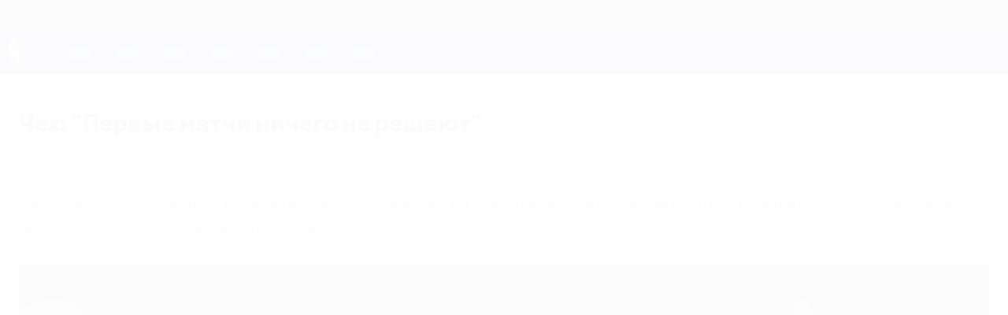

--- FILE ---
content_type: text/html
request_url: https://ru.uefa.com/uefaeuro/history/news/0254-0d7eb0adcf9b-c358090dda2f-1000--%D1%87%D0%B5%D1%85-%D0%BF%D0%B5%D1%80%D0%B2/
body_size: 20069
content:





<!DOCTYPE html>
<html lang="ru" data-lang="ru" data-culture="ru-RU">

<head prefix="og: http://ogp.me/ns# fb: http://ogp.me/ns/fb# website: http://ogp.me/ns/website# ">
  <title>&#x427;&#x435;&#x445;: &quot;&#x41F;&#x435;&#x440;&#x432;&#x44B;&#x435; &#x43C;&#x430;&#x442;&#x447;&#x438; &#x43D;&#x438;&#x447;&#x435;&#x433;&#x43E; &#x43D;&#x435; &#x440;&#x435;&#x448;&#x430;&#x44E;&#x442;&quot; | UEFA EURO 2012 | UEFA.com</title>
  <meta http-equiv="X-UA-Compatible" content="IE=edge" />
  <meta http-equiv="Content-Type" content="text/html; charset=utf-8" />
  <meta charset="utf-8" />
  <meta name="description" content="&quot;&#x41D;&#x435; &#x441;&#x442;&#x43E;&#x438;&#x442; &#x434;&#x435;&#x43B;&#x430;&#x442;&#x44C; &#x432;&#x44B;&#x432;&#x43E;&#x434;&#x43E;&#x432; &#x43F;&#x43E; &#x43F;&#x435;&#x440;&#x432;&#x43E;&#x43C;&#x443; &#x43C;&#x430;&#x442;&#x447;&#x443;&quot;, - &#x437;&#x430;&#x43C;&#x435;&#x442;&#x438;&#x43B; &#x41F;&#x435;&#x442;&#x440; &#x427;&#x435;&#x445; &#x43F;&#x43E;&#x441;&#x43B;&#x435; &#x432;&#x44B;&#x445;&#x43E;&#x434;&#x430; &#x427;&#x435;&#x445;&#x438;&#x438; &#x432; &#x447;&#x435;&#x442;&#x432;&#x435;&#x440;&#x442;&#x44C;&#x444;&#x438;&#x43D;&#x430;&#x43B; &#x415;&#x412;&#x420;&#x41E;-2012, &#x43A;&#x43E;&#x442;&#x43E;&#x440;&#x44B;&#x439; &#x43D;&#x430;&#x447;&#x430;&#x43B;&#x441;&#x44F; &#x434;&#x43B;&#x44F; &#x43D;&#x435;&#x435; &#x441; &#x43F;&#x43E;&#x440;&#x430;&#x436;&#x435;&#x43D;&#x438;&#x44F; &#x43E;&#x442; &#x420;&#x43E;&#x441;&#x441;&#x438;&#x438;." />
  <meta name="author" content="UEFA.com" />
  <meta name="HandheldFriendly" content="true">
  <meta name="MobileOptimized" content="320">
  <meta name="application-name" content="UEFA.com">
  <meta name="mobile-web-app-capable" content="yes">
  <meta name="apple-mobile-web-app-title" content="UEFA.com">
  <meta name="theme-color" content="#ffffff">
  <meta property="twitter:text:title" content="&#x427;&#x435;&#x445;: &quot;&#x41F;&#x435;&#x440;&#x432;&#x44B;&#x435; &#x43C;&#x430;&#x442;&#x447;&#x438; &#x43D;&#x438;&#x447;&#x435;&#x433;&#x43E; &#x43D;&#x435; &#x440;&#x435;&#x448;&#x430;&#x44E;&#x442;&quot; | UEFA EURO 2012" />

    <meta name="twitter:card" content="summary_large_image">

    <meta property="og:url" content="https://ru.uefa.com/uefaeuro/history/news/0254-0d7eb0adcf9b-c358090dda2f-1000--%D1%87%D0%B5%D1%85-%D0%BF%D0%B5%D1%80%D0%B2/" />
    <link rel="canonical" href="https://ru.uefa.com/uefaeuro/history/news/0254-0d7eb0adcf9b-c358090dda2f-1000--%D1%87%D0%B5%D1%85-%D0%BF%D0%B5%D1%80%D0%B2/" />
      <meta property="article:section" content="Football" />
      <meta property="article:author" content="UEFA.com" />
      <meta property="article:publisher" content="https://ru.uefa.com" />
      <meta property="article:published_time" content="2012-06-16T20:25:00" />
      <meta property="article:modified_time" content="2012-06-17T07:25:38" />
  <meta property="og:type" content="website" />
  <meta property="og:title" content="&#x427;&#x435;&#x445;: &quot;&#x41F;&#x435;&#x440;&#x432;&#x44B;&#x435; &#x43C;&#x430;&#x442;&#x447;&#x438; &#x43D;&#x438;&#x447;&#x435;&#x433;&#x43E; &#x43D;&#x435; &#x440;&#x435;&#x448;&#x430;&#x44E;&#x442;&quot; | UEFA EURO 2012" />
    <meta property="og:image" content="https://editorial.uefa.com/resources/0254-0d7eb0ade610-47a4bf48c3f6-1000/petr_jiracek_czech_republic_.jpeg" />
    <meta property="og:image:width" content="2048">
    <meta property="og:image:height" content="1152">
    <link rel="image_src" href="https://editorial.uefa.com/resources/0254-0d7eb0ade610-47a4bf48c3f6-1000/petr_jiracek_czech_republic_.jpeg" />
  <meta property="og:description" content="&quot;&#x41D;&#x435; &#x441;&#x442;&#x43E;&#x438;&#x442; &#x434;&#x435;&#x43B;&#x430;&#x442;&#x44C; &#x432;&#x44B;&#x432;&#x43E;&#x434;&#x43E;&#x432; &#x43F;&#x43E; &#x43F;&#x435;&#x440;&#x432;&#x43E;&#x43C;&#x443; &#x43C;&#x430;&#x442;&#x447;&#x443;&quot;, - &#x437;&#x430;&#x43C;&#x435;&#x442;&#x438;&#x43B; &#x41F;&#x435;&#x442;&#x440; &#x427;&#x435;&#x445; &#x43F;&#x43E;&#x441;&#x43B;&#x435; &#x432;&#x44B;&#x445;&#x43E;&#x434;&#x430; &#x427;&#x435;&#x445;&#x438;&#x438; &#x432; &#x447;&#x435;&#x442;&#x432;&#x435;&#x440;&#x442;&#x44C;&#x444;&#x438;&#x43D;&#x430;&#x43B; &#x415;&#x412;&#x420;&#x41E;-2012, &#x43A;&#x43E;&#x442;&#x43E;&#x440;&#x44B;&#x439; &#x43D;&#x430;&#x447;&#x430;&#x43B;&#x441;&#x44F; &#x434;&#x43B;&#x44F; &#x43D;&#x435;&#x435; &#x441; &#x43F;&#x43E;&#x440;&#x430;&#x436;&#x435;&#x43D;&#x438;&#x44F; &#x43E;&#x442; &#x420;&#x43E;&#x441;&#x441;&#x438;&#x438;." />
  <meta property="og:site_name" content="UEFA.com" />
    <link rel="shortcut icon" href="//img.uefa.com/imgml/favicon/comp/euro-2028.ico" />
    <link rel="icon" href="//img.uefa.com/imgml/favicon/comp/euro-2028.ico" type="image/x-icon" />
      <link rel="apple-touch-icon" href="https://img.uefa.com/imgml/favicon/apple-touch-icon.png" />
      <link rel="apple-touch-icon-precomposed"
        href="https://img.uefa.com/imgml/favicon/apple-touch-icon-precomposed.png" />
      <link rel="apple-touch-icon" sizes="57x57"
        href="https://img.uefa.com/imgml/favicon/apple-touch-icon-57x57.png" />
      <link rel="apple-touch-icon" sizes="72x72"
        href="https://img.uefa.com/imgml/favicon/apple-touch-icon-72x72.png" />
      <link rel="apple-touch-icon" sizes="76x76"
        href="https://img.uefa.com/imgml/favicon/apple-touch-icon-76x76.png" />
      <link rel="apple-touch-icon" sizes="114x114"
        href="https://img.uefa.com/imgml/favicon/apple-touch-icon-114x114.png" />
      <link rel="apple-touch-icon" sizes="120x120"
        href="https://img.uefa.com/imgml/favicon/apple-touch-icon-120x120.png" />
      <link rel="apple-touch-icon" sizes="144x144"
        href="https://img.uefa.com/imgml/favicon/apple-touch-icon-144x144.png" />
      <link rel="apple-touch-icon" sizes="152x152"
        href="https://img.uefa.com/imgml/favicon/apple-touch-icon-152x152.png" />
      <link rel="apple-touch-icon" sizes="180x180"
        href="https://img.uefa.com/imgml/favicon/apple-touch-icon-180x180.png" />
  <!-- mobile stuff -->
  <meta name="viewport" content="width=device-width, initial-scale=1.0" />
  
    <meta name="apple-itunes-app" content="app-id=1061115611" />


  <link rel="preload" crossorigin="anonymous" href="https://ru.uefa.com/Content/fonts/icomoon/icomoon.woff"
    as="font" />
      <link rel="preload" crossorigin="anonymous" href="https://panenka.uefa.com/panenka/fonts/manrope/manrope-regular.woff2" as="font" />
      <link rel="preload" crossorigin="anonymous" href="https://panenka.uefa.com/panenka/fonts/manrope/manrope-semibold.woff2" as="font" />
      <link rel="preload" crossorigin="anonymous" href="https://panenka.uefa.com/panenka/fonts/manrope/manrope-bold.woff2" as="font" />

  <link href="/CompiledAssets/UefaCom/css/preload.css?_t=0f09343940a3087148625035542f67cf" rel="stylesheet" type="text/css" /><link href="/CompiledAssets/UefaCom/css/sections/article-preload.css?_t=270b41d976aaa950412c98c3a516b8e8" rel="stylesheet" type="text/css" /><link href="/CompiledAssets/UefaCom/css/modules/template/header-preload.css?_t=55f3dd28d6154956cce7728ac72f69b3" rel="stylesheet" type="text/css" /><link href="/CompiledAssets/UefaCom/css/modules/template/sticky-nav-preload.css?_t=a9eb8ef25affd1fa58639981f9bd9eb2" rel="stylesheet" type="text/css" />
  
  <link rel="preload" href="/CompiledAssets/UefaCom/css/fonts/global.css?_t=d752637a4cc4230fecf23a273a392daf" as="style" onload="this.onload=null;this.rel='stylesheet';"><noscript><link rel="stylesheet" href="/CompiledAssets/UefaCom/css/fonts/global.css?_t=d752637a4cc4230fecf23a273a392daf"></noscript><link rel="preload" href="/CompiledAssets/UefaCom/css/competitions/uefaeuro2028/base.css?_t=18e92525d408a1189c3782572b394523" as="style" onload="this.onload=null;this.rel='stylesheet';"><noscript><link rel="stylesheet" href="/CompiledAssets/UefaCom/css/competitions/uefaeuro2028/base.css?_t=18e92525d408a1189c3782572b394523"></noscript><link rel="preload" href="/CompiledAssets/UefaCom/css/sections/history.css?_t=1b48b49e829111333f9e7d091e8f279c" as="style" onload="this.onload=null;this.rel='stylesheet';"><noscript><link rel="stylesheet" href="/CompiledAssets/UefaCom/css/sections/history.css?_t=1b48b49e829111333f9e7d091e8f279c"></noscript>
  <link rel="preload" href="/CompiledAssets/UefaCom/css/sections/article.css?_t=b823c39c5d5956a28af513a5b7dc109d" as="style" onload="this.onload=null;this.rel='stylesheet';"><noscript><link rel="stylesheet" href="/CompiledAssets/UefaCom/css/sections/article.css?_t=b823c39c5d5956a28af513a5b7dc109d"></noscript><link rel="preload" href="/CompiledAssets/UefaCom/css/modules/editorial/cards-list.css?_t=aefa2d78509b98f8882e0c7f7ac2b64d" as="style" onload="this.onload=null;this.rel='stylesheet';"><noscript><link rel="stylesheet" href="/CompiledAssets/UefaCom/css/modules/editorial/cards-list.css?_t=aefa2d78509b98f8882e0c7f7ac2b64d"></noscript><link rel="preload" href="/CompiledAssets/UefaCom/css/modules/template/footer.css?_t=518ac1dec236720de8587f6cb0e6a2db" as="style" onload="this.onload=null;this.rel='stylesheet';"><noscript><link rel="stylesheet" href="/CompiledAssets/UefaCom/css/modules/template/footer.css?_t=518ac1dec236720de8587f6cb0e6a2db"></noscript>
  

  <noscript>
    <style>
      html {
        opacity: 1;
      }
    </style>
  </noscript>

  <script type="application/ld+json">
{"@type":"WebPage","@context":"http://schema.org","@id":"https://ru.uefa.com/uefaeuro/history/news/0254-0d7eb0adcf9b-c358090dda2f-1000--\u0447\u0435\u0445-\u043F\u0435\u0440\u0432/","url":"https://ru.uefa.com/uefaeuro/history/news/0254-0d7eb0adcf9b-c358090dda2f-1000--\u0447\u0435\u0445-\u043F\u0435\u0440\u0432/","headline":"\u0427\u0435\u0445: \u0022\u041F\u0435\u0440\u0432\u044B\u0435 \u043C\u0430\u0442\u0447\u0438 \u043D\u0438\u0447\u0435\u0433\u043E \u043D\u0435 \u0440\u0435\u0448\u0430\u044E\u0442\u0022 | UEFA EURO 2012 | UEFA.com","description":"\u0022\u041D\u0435 \u0441\u0442\u043E\u0438\u0442 \u0434\u0435\u043B\u0430\u0442\u044C \u0432\u044B\u0432\u043E\u0434\u043E\u0432 \u043F\u043E \u043F\u0435\u0440\u0432\u043E\u043C\u0443 \u043C\u0430\u0442\u0447\u0443\u0022, - \u0437\u0430\u043C\u0435\u0442\u0438\u043B \u041F\u0435\u0442\u0440 \u0427\u0435\u0445 \u043F\u043E\u0441\u043B\u0435 \u0432\u044B\u0445\u043E\u0434\u0430 \u0427\u0435\u0445\u0438\u0438 \u0432 \u0447\u0435\u0442\u0432\u0435\u0440\u0442\u044C\u0444\u0438\u043D\u0430\u043B \u0415\u0412\u0420\u041E-2012, \u043A\u043E\u0442\u043E\u0440\u044B\u0439 \u043D\u0430\u0447\u0430\u043B\u0441\u044F \u0434\u043B\u044F \u043D\u0435\u0435 \u0441 \u043F\u043E\u0440\u0430\u0436\u0435\u043D\u0438\u044F \u043E\u0442 \u0420\u043E\u0441\u0441\u0438\u0438.","potentialAction":{"@type":"ReadAction","target":"https://ru.uefa.com/uefaeuro/history/news/0254-0d7eb0adcf9b-c358090dda2f-1000--\u0447\u0435\u0445-\u043F\u0435\u0440\u0432/"}}  </script>

  <script type="text/javascript">
    window.environment = 'prd';
    window.uefaBaseUrl = '//ru.uefa.com';
    window.uefaApiBaseUrl = '/api/v1/';
    window.showTeamsDisclaimer = false;

    window.competitionId = '3';
    window.competitionFolder = 'uefaeuro';
    window.competitionBanner = 'uefaeuro';
    window.competitionTracking = 'euro';
    window.competitionCode = 'euro2028';
    window.competitionName = 'uefaeuro';
    window.competitionUrl = 'uefaeuro';
    window.isClub = false;
    window.currentSeason = 2028;
    window.currentPhase = '';
    window.imgBaseUrl = 'https://img.uefa.com';

    window.apiKey = 'ceeee1a5bb209502c6c438abd8f30aef179ce669bb9288f2d1cf2fa276de03f4';
    window.fspApiLimit = 50;
    window.matchApiUrl = 'https://match.uefa.com/';
    window.compApiUrl = 'https://comp.uefa.com/';
    window.compStatsApiUrl = 'https://compstats.uefa.com/';
    window.standingsApiUrl = 'https://standings.uefa.com/';
    window.drawApiUrl = 'https://fsp-draw-service.uefa.com/';
    window.matchStatsApiUrl = 'https://matchstats.uefa.com/';
    window.bracketApiUrl = 'https://bracket-service.uefa.com/';
    window.masApiUrl = 'https://mas.uefa.com/';
    window.domesticApiUrl = 'https://domestic.uefa.com/';
    window.cardApiUrl = 'https://fsp-data-cards-service.uefa.com/';
    window.performanceApiBaseUrl = 'https://fsp-players-ranking-service.uefa.com/';
    window.broadcasterApiUrl = 'https://broadcaster.uefa.com/';
    window.cobaltApiUrl = 'https://editorial.uefa.com/api/';
    window.cobaltApiKey = 'bc1ff15c-814f-4318-b374-50ad9c1b7294';
    window.cobaltBaseUrl = 'https://editorial.uefa.com/';
    window.cobaltImgBaseUrl = 'https://editorial.uefa.com/';
    window.sponsorApiUrl = 'https://fsp-sponsor-service.uefa.com/';
    window.sponsorPhase = '';
    window.pssApiUrl = 'https://pss.uefa.com/';
    window.storyTellerApiKey = '33b93e10-d36b-4336-8c71-bf72e7db4be5';
    window.uefaTvApiKey = '';
    window.uefaTvRealm = '';
    window.uefaTvApiUrl = '';
    window.gaGtagId = 'G-X6QJTK7ZQG';
    window.consentManagerId = '51b6b8a8b21b3';

    window.gamingHubComponentUrl = 'https://gaming.uefa.com/webcomponent/index.js';

    window.videoAdvTag = 'https://pubads.g.doubleclick.net/gampad/ads?iu=/5874/universal_video&description_url=[description_url]&tfcd=0&npa=0&sz=512x288&gdfp_req=1&output=vast&unviewed_position_start=1&env=vp&impl=s&correlator=[timestamp]&cust_params=application%3Dweb.uefacom%26section%3D[section]%26kind%3D[kind]';
    window.videoAdsContext = '';
    window.bannerAdsContext = 'History';

    window.idpScript = 'https://idpassets-ping.uefa.com/idp.js';
    window.idpApiKey = '998b963a-5d91-4956-a062-33d809aaf15b';
    window.idpScope = '';
    window.useCustomAuthDialog = true;


    window.syncFavouritesNotification = false;
    window.syncFollowedNotification = false;

    window.languageRedirection = false;

    window.jwplayerScript = 'https://cdn.jwplayer.com/libraries/MRgM2eB8.js';
    window.appInsightsConnectionString = 'InstrumentationKey=9c0b0885-769f-44f0-89f4-8a39a924aaa6;IngestionEndpoint=https://westeurope-2.in.applicationinsights.azure.com/;LiveEndpoint=https://westeurope.livediagnostics.monitor.azure.com/';
    window.appInsightsSamplingPercentage = 2;

    window.impressionScrollThreshold = 40;
    window.impressionTimeThreshold = 300;

    window.newTableFormat = false;
    window.enableVideoSponsorsLogo = false;
    window.imageSizesConfig = [{"name":"clubs","match":"img(?:[-.]\\w\u002B)?\\.uefa\\.com\\/imgml\\/TP\\/teams\\/logos\\/(\\d\u002Bx\\d\u002B)\\/","sizes":[18,32,36,50,64,70,100,140,240,700],"type":"PATH","path":"\\/\\d\u002Bx\\d\u002B\\/"},{"name":"teams","match":"img(?:[-.]\\w\u002B)?\\.uefa\\.com\\/imgml\\/flags\\/(\\d\u002Bx\\d\u002B)\\/","sizes":[18,32,36,50,64,70,100,140,240,700],"type":"PATH","path":"\\/\\d\u002Bx\\d\u002B\\/"},{"name":"players","match":"img(?:[-.]\\w\u002B)?\\.uefa\\.com\\/imgml\\/TP\\/players\\/\\d\u002B\\/\\d\u002B\\/(\\d\u002Bx\\d\u002B)\\/","sizes":[27,75,324],"type":"PATH","path":"\\/\\d\u002Bx\\d\u002B\\/"},{"name":"editorial","match":"editorial(?:[-.]\\w\u002B)?\\.uefa\\.com","sizes":[158,276,280,369,490,556,656,988,2048],"type":"AKAMAI","path":"\\/\\d\u002Bx\\d\u002B\\/","qs":"imwidth"},{"name":"others","match":"img(?:\\.\\w\u002B)?\\.uefa\\.com","sizes":[36,65,75,83,140,166,324,400,700,5000],"type":"AKAMAI","path":"\\/\\d\u002Bx\\d\u002B\\/","qs":"imwidth"}];
  </script>
  <script type="text/javascript">
    window.d3OnLoad = (callback) => {
      window.addEventListener('load', () => { callback(); }, false);
    }
  </script>

  <!--[if lt IE 10]>
      <script>document.getElementsByTagName("html")[0].className = "old-ie";</script>
    <![endif]-->
  
  

    <script type="text/javascript" data-cmp-ab="1" src="https://cdn.consentmanager.net/delivery/js/semiautomatic.min.js"
      data-cmp-cdid="51b6b8a8b21b3" data-cmp-host="a.delivery.consentmanager.net"
      data-cmp-cdn="cdn.consentmanager.net" data-cmp-codesrc="0">
      </script>


    <script type="text/javascript" src="//c.webtrends-optimize.com/acs/accounts/95cd9c25-c6b5-472c-b8a9-6ad5a1e400c8/js/wt.js">
    </script>



  <script type="text/javascript">
    var trackVars = {"language":"RU","pageLanguage":"RU","pageTitle":"\\u0427\\u0435\\u0445: \\u0022\\u041F\\u0435\\u0440\\u0432\\u044B\\u0435 \\u043C\\u0430\\u0442\\u0447\\u0438 \\u043D\\u0438\\u0447\\u0435\\u0433\\u043E \\u043D\\u0435 \\u0440\\u0435\\u0448\\u0430\\u044E\\u0442\\u0022 | UEFA EURO 2012 | UEFA.com","competition":"euro","competitionDate":"2012","environment":"production","hour":"23","minute":"11","date":"2026-01-20","dayOfWeek":"Tuesday","second":"49","timezone":"00:00:00","siteType":"Website","contentSection1":"euro","pageName":"/uefaeuro/history/news/0254-0d7eb0adcf9b-c358090dda2f-1000--%d1%87%d0%b5%d1%85-%d0%bf%d0%b5%d1%80%d0%b2/","articleChildID":"281322c0-b44c-11e9-9004-dd759ceff02d","articleChildTitle":"\\u0427\\u0435\\u0445: \\u0022\\u041F\\u0435\\u0440\\u0432\\u044B\\u0435 \\u043C\\u0430\\u0442\\u0447\\u0438 \\u043D\\u0438\\u0447\\u0435\\u0433\\u043E \\u043D\\u0435 \\u0440\\u0435\\u0448\\u0430\\u044E\\u0442\\u0022","articleMasterID":"f2438946-b432-11e9-b549-1e897dde2c44","articleType":"Child","pageType":"article","pageSubType":"news article","publicationDate":"2012-06-16T20:25:00.0000000\u002B00:00"};

    window.dataLayer = window.dataLayer || [];
    window.dataLayer.push({
      event: 'Page Meta',
      pageFormat: 'standard view',
      userAgent: window.navigator.userAgent,
      previousPage: document.referrer,
      ...trackVars,
    });
  </script>
    <script type="text/javascript">
      window.d3OnLoad(function () {
        if (!window.D3 || !window.D3.country) return;

        window.D3.country.get().then(function (country) {
          if (!country.fifaCountryCode) return;
          window.dataLayer.push({
            event: "Page Meta",
            country: country.fifaCountryCode
          });
        });
      });
    </script>
      <!-- Google Analytics -->
      <script>
        (function (i, s, o, g, r, a, m) {
          i['GoogleAnalyticsObject'] = r;
          i[r] = i[r] || function () { (i[r].q = i[r].q || []).push(arguments) },
            i[r].l = 1 * new Date();
          a = s.createElement(o),
            m = s.getElementsByTagName(o)[0];
          a.async = 1;
          a.src = g;
          m.parentNode.insertBefore(a, m)
        })(window, document, 'script', 'https://www.google-analytics.com/analytics.js', 'ga');
        ga('create', 'UA-99223133-1', 'auto');
        ga('set', 'transport', 'beacon');
      </script>
      <!-- end Google Analytics -->
      <!-- Google Tag Manager -->
      <script>
        (function (w, d, s, l, i) {
          w[l] = w[l] || [];
          w[l].push({ 'gtm.start': new Date().getTime(), event: 'gtm.js' });
          var f = d.getElementsByTagName(s)[0],
            j = d.createElement(s),
            dl = l != 'dataLayer' ? '&l=' + l : '';
          j.async = true;
          j.src = 'https://www.googletagmanager.com/gtm.js?id=' + i + dl;
          f.parentNode.insertBefore(j, f);
        })(window, document, 'script', 'dataLayer', 'GTM-5NXJMPQ');
      </script>
      <!-- end Google Tag Manager -->
</head>

<body class="langR pk-font--base-regular" pk-competition="euro2028" pk-theme="light">



  <div class="d3-react " data-name="auth-dialog" data-options="null" data-force-inview="true">
  </div>

  <!-- Environment: production -->
  <!-- Version: 2.741.1 -->
  <!-- Google Tag Manager (noscript) -->
    <noscript>
      <iframe src="https://www.googletagmanager.com/ns.html?id=GTM-5NXJMPQ" height="0" width="0"
        style="display: none; visibility: hidden"></iframe>
    </noscript>
  <!-- End Google Tag Manager (noscript) -->


    <!-- IE deprecation message - START -->

<div class="ie-deprecation-banner">
  <img class="ie-deprecation-banner__logo" alt="UEFA.COM" title="UEFA.COM" loading="lazy"
    src="https://img.uefa.com/imgml/uefacom/elements/main-nav/uefa-logo-black.svg" />
  <div class="ie-deprecation-banner__title">UEFA.com лучше работает в других браузерах</div>
  <div class="ie-deprecation-banner__text">Для оптимальной работы сайта мы рекомендуем <a href='https://www.google.com/chrome/' >Chrome</a>, <a href='https://www.mozilla.org/firefox/' >Firefox</a> и <a href='https://www.microsoft.com/edge' >Microsoft Edge</a>.</div>
</div>
    <!-- IE deprecation message - END -->

  



<!-- Main wrapper -->
<div class="main-wrap article_page">
  <a class="skip-link d3-plugin" data-plugin="skip-navigation" pk-theme="dark"
    href='#main-content'>Skip to main content</a>
  <!-- Header -->
  <header class="header-wrap">
    





<div class="hidden d3-stylesheet" data-href="/CompiledAssets/UefaCom/css/modules/template/header-preload.css?_t=55f3dd28d6154956cce7728ac72f69b3" ></div>
  <div class="d3-react header header--competition pk-theme--dark pk-competition--base pk-d--flex pk-w--100" data-name="header" data-options="{&quot;menu&quot;:[{&quot;id&quot;:&quot;comp-featuring&quot;,&quot;text&quot;:&quot;comp_featuring&quot;,&quot;trackText&quot;:&quot;comp_featuring&quot;,&quot;href&quot;:&quot;&quot;,&quot;isActive&quot;:true,&quot;target&quot;:&quot;_self&quot;,&quot;menuItems&quot;:[{&quot;id&quot;:&quot;home&quot;,&quot;parentId&quot;:&quot;comp-featuring&quot;,&quot;text&quot;:&quot;\u0413\u043B\u0430\u0432\u043D\u0430\u044F&quot;,&quot;tag&quot;:&quot;nav_home&quot;,&quot;trackText&quot;:&quot;Home&quot;,&quot;href&quot;:&quot;/&quot;,&quot;isActive&quot;:true,&quot;target&quot;:&quot;_blank&quot;},{&quot;id&quot;:&quot;about&quot;,&quot;parentId&quot;:&quot;comp-featuring&quot;,&quot;text&quot;:&quot;\u041E \u0442\u0443\u0440\u043D\u0438\u0440\u0435&quot;,&quot;tag&quot;:&quot;about&quot;,&quot;trackText&quot;:&quot;About&quot;,&quot;href&quot;:&quot;/about/&quot;,&quot;isActive&quot;:false,&quot;target&quot;:&quot;_blank&quot;},{&quot;id&quot;:&quot;nationalassociations&quot;,&quot;parentId&quot;:&quot;comp-featuring&quot;,&quot;text&quot;:&quot;\u041D\u0430\u0446\u0438\u043E\u043D\u0430\u043B\u044C\u043D\u044B\u0435 \u0430\u0441\u0441\u043E\u0446\u0438\u0430\u0446\u0438\u0438&quot;,&quot;tag&quot;:&quot;nav_nationalassociations&quot;,&quot;trackText&quot;:&quot;National Associations&quot;,&quot;href&quot;:&quot;/nationalassociations/&quot;,&quot;isActive&quot;:false,&quot;target&quot;:&quot;_blank&quot;},{&quot;id&quot;:&quot;running-competitions&quot;,&quot;parentId&quot;:&quot;comp-featuring&quot;,&quot;text&quot;:&quot;\u041F\u0440\u043E\u0432\u0435\u0434\u0435\u043D\u0438\u0435 \u0441\u043E\u0440\u0435\u0432\u043D\u043E\u0432\u0430\u043D\u0438\u0439&quot;,&quot;tag&quot;:&quot;running_competitions&quot;,&quot;trackText&quot;:&quot;Running Competitions&quot;,&quot;href&quot;:&quot;/running-competitions/&quot;,&quot;isActive&quot;:false,&quot;target&quot;:&quot;_blank&quot;},{&quot;id&quot;:&quot;developement&quot;,&quot;parentId&quot;:&quot;comp-featuring&quot;,&quot;text&quot;:&quot;\u0420\u0430\u0437\u0432\u0438\u0442\u0438\u0435&quot;,&quot;tag&quot;:&quot;development&quot;,&quot;trackText&quot;:&quot;Developement&quot;,&quot;href&quot;:&quot;/development/&quot;,&quot;isActive&quot;:false,&quot;target&quot;:&quot;_blank&quot;},{&quot;id&quot;:&quot;sustainability&quot;,&quot;parentId&quot;:&quot;comp-featuring&quot;,&quot;text&quot;:&quot;\u0423\u0441\u0442\u043E\u0439\u0447\u0438\u0432\u043E\u0441\u0442\u044C&quot;,&quot;tag&quot;:&quot;sustainability&quot;,&quot;trackText&quot;:&quot;Sustainability&quot;,&quot;href&quot;:&quot;/sustainability/&quot;,&quot;isActive&quot;:false,&quot;target&quot;:&quot;_blank&quot;},{&quot;id&quot;:&quot;newsmedia&quot;,&quot;parentId&quot;:&quot;comp-featuring&quot;,&quot;text&quot;:&quot;\u041D\u043E\u0432\u043E\u0441\u0442\u0438 \u0438 \u0421\u041C\u0418&quot;,&quot;tag&quot;:&quot;nav_news_media&quot;,&quot;trackText&quot;:&quot;News \u0026 Media&quot;,&quot;href&quot;:&quot;/news-media/&quot;,&quot;isActive&quot;:false,&quot;target&quot;:&quot;_blank&quot;}]},{&quot;id&quot;:&quot;quick-links&quot;,&quot;text&quot;:&quot;quick_links&quot;,&quot;trackText&quot;:&quot;quick_links&quot;,&quot;href&quot;:&quot;&quot;,&quot;isActive&quot;:false,&quot;target&quot;:&quot;_self&quot;,&quot;menuItems&quot;:[{&quot;id&quot;:&quot;comp_gaming&quot;,&quot;parentId&quot;:&quot;quick-links&quot;,&quot;text&quot;:&quot;UEFA Gaming&quot;,&quot;tag&quot;:&quot;nav_uefagaming&quot;,&quot;trackText&quot;:&quot;UEFA Gaming&quot;,&quot;icon&quot;:&quot;/uefacom/elements/logos/uefagaming.svg&quot;,&quot;href&quot;:&quot;https://gaming.uefa.com/&quot;,&quot;isActive&quot;:false,&quot;target&quot;:&quot;_blank&quot;},{&quot;id&quot;:&quot;comp_uefatv&quot;,&quot;parentId&quot;:&quot;quick-links&quot;,&quot;text&quot;:&quot;UEFA.tv&quot;,&quot;tag&quot;:&quot;nav_uefatv&quot;,&quot;trackText&quot;:&quot;UEFA.tv&quot;,&quot;icon&quot;:&quot;/uefacom/elements/logos/uefatv.svg&quot;,&quot;href&quot;:&quot;https://links.uefa.tv/uefacom-header&quot;,&quot;isActive&quot;:false,&quot;target&quot;:&quot;_blank&quot;},{&quot;id&quot;:&quot;match-calendar&quot;,&quot;parentId&quot;:&quot;quick-links&quot;,&quot;text&quot;:&quot;\u0420\u0430\u0441\u043F\u0438\u0441\u0430\u043D\u0438\u0435 \u043C\u0430\u0442\u0447\u0435\u0439&quot;,&quot;tag&quot;:&quot;match-calendar&quot;,&quot;trackText&quot;:&quot;Match Calendar&quot;,&quot;icon&quot;:&quot;tab-bar-matches&quot;,&quot;href&quot;:&quot;/match-calendar/&quot;,&quot;isActive&quot;:false,&quot;target&quot;:&quot;_self&quot;,&quot;customProperties&quot;:{&quot;livescores&quot;:&quot;true&quot;}},{&quot;id&quot;:&quot;store_team&quot;,&quot;parentId&quot;:&quot;quick-links&quot;,&quot;text&quot;:&quot;\u041C\u0430\u0433\u0430\u0437\u0438\u043D (\u0441\u0431\u043E\u0440\u043D\u044B\u0435)&quot;,&quot;tag&quot;:&quot;nav_teams_store&quot;,&quot;trackText&quot;:&quot;Store - NTC&quot;,&quot;icon&quot;:&quot;features-store&quot;,&quot;href&quot;:&quot;https://www.shopuefa.com/en/?_s=bm-fi-psc-uefa-hpshopnav&quot;,&quot;isActive&quot;:false,&quot;target&quot;:&quot;_blank&quot;},{&quot;id&quot;:&quot;store_club&quot;,&quot;parentId&quot;:&quot;quick-links&quot;,&quot;text&quot;:&quot;\u041C\u0430\u0433\u0430\u0437\u0438\u043D (\u043A\u043B\u0443\u0431\u044B)&quot;,&quot;tag&quot;:&quot;nav_clubs_store&quot;,&quot;trackText&quot;:&quot;Store - CC&quot;,&quot;icon&quot;:&quot;features-store&quot;,&quot;href&quot;:&quot;https://clubcompetitions-shop.com/ru-eu?utm_source=uefa\u0026utm_medium=website\u0026utm_campaign=UCL-store&quot;,&quot;isActive&quot;:false,&quot;target&quot;:&quot;_blank&quot;},{&quot;id&quot;:&quot;store_memorabilia&quot;,&quot;parentId&quot;:&quot;quick-links&quot;,&quot;text&quot;:&quot;\u041C\u0435\u0440\u0447 (\u043A\u043B\u0443\u0431\u044B)&quot;,&quot;tag&quot;:&quot;nav_memorabilia&quot;,&quot;trackText&quot;:&quot;Store - Memorabilia&quot;,&quot;icon&quot;:&quot;features-store&quot;,&quot;href&quot;:&quot;https://clubcompetitions-memorabilia.com/?utm_source=www.UEFA.COM\u0026utm_medium=uefa_website_referral\u0026utm_campaign=UEFA%20Website%20referral%20\u0026utm_id=The%20official%20website%20for%20European%20football%20|%20UEFA.com&quot;,&quot;isActive&quot;:false,&quot;target&quot;:&quot;_self&quot;},{&quot;id&quot;:&quot;uefarankings&quot;,&quot;parentId&quot;:&quot;quick-links&quot;,&quot;text&quot;:&quot;\u0420\u0435\u0439\u0442\u0438\u043D\u0433 \u0423\u0415\u0424\u0410&quot;,&quot;tag&quot;:&quot;nav_uefarankings&quot;,&quot;trackText&quot;:&quot;UEFA rankings&quot;,&quot;icon&quot;:&quot;features-stats&quot;,&quot;href&quot;:&quot;/nationalassociations/uefarankings/&quot;,&quot;isActive&quot;:false,&quot;target&quot;:&quot;_self&quot;},{&quot;id&quot;:&quot;ticketshospitality&quot;,&quot;parentId&quot;:&quot;quick-links&quot;,&quot;text&quot;:&quot;\u0411\u0438\u043B\u0435\u0442\u044B \u0438 \u043F\u0440\u0438\u0435\u043C&quot;,&quot;tag&quot;:&quot;ticketshospitality&quot;,&quot;trackText&quot;:&quot;Tickets and hospitality&quot;,&quot;icon&quot;:&quot;features-tickets&quot;,&quot;href&quot;:&quot;/tickets/&quot;,&quot;isActive&quot;:false,&quot;target&quot;:&quot;&quot;}]},{&quot;id&quot;:&quot;uefa-competitions&quot;,&quot;text&quot;:&quot;\u0422\u0443\u0440\u043D\u0438\u0440\u044B \u0423\u0415\u0424\u0410&quot;,&quot;tag&quot;:&quot;uefa_competitions&quot;,&quot;trackText&quot;:&quot;uefa_competitions&quot;,&quot;href&quot;:&quot;&quot;,&quot;isActive&quot;:false,&quot;target&quot;:&quot;_self&quot;,&quot;menuItems&quot;:[{&quot;id&quot;:&quot;clubscomps&quot;,&quot;parentId&quot;:&quot;uefa-competitions&quot;,&quot;text&quot;:&quot;\u041A\u043B\u0443\u0431\u044B&quot;,&quot;tag&quot;:&quot;nav_club&quot;,&quot;trackText&quot;:&quot;clubscomps&quot;,&quot;href&quot;:&quot;&quot;,&quot;isActive&quot;:false,&quot;target&quot;:&quot;_self&quot;,&quot;menuItems&quot;:[{&quot;id&quot;:&quot;ucl&quot;,&quot;parentId&quot;:&quot;clubscomps&quot;,&quot;text&quot;:&quot;\u041B\u0438\u0433\u0430 \u0447\u0435\u043C\u043F\u0438\u043E\u043D\u043E\u0432 \u0423\u0415\u0424\u0410&quot;,&quot;tag&quot;:&quot;nav_uefachampionsleague&quot;,&quot;trackText&quot;:&quot;UEFA Champions League&quot;,&quot;href&quot;:&quot;/uefachampionsleague/&quot;,&quot;isActive&quot;:false,&quot;target&quot;:&quot;_self&quot;,&quot;customProperties&quot;:{&quot;compCode&quot;:&quot;ucl&quot;}},{&quot;id&quot;:&quot;uel&quot;,&quot;parentId&quot;:&quot;clubscomps&quot;,&quot;text&quot;:&quot;\u041B\u0438\u0433\u0430 \u0415\u0432\u0440\u043E\u043F\u044B \u0423\u0415\u0424\u0410&quot;,&quot;tag&quot;:&quot;nav_uefaeuropaleague&quot;,&quot;trackText&quot;:&quot;UEFA Europa League&quot;,&quot;href&quot;:&quot;/uefaeuropaleague/&quot;,&quot;isActive&quot;:false,&quot;target&quot;:&quot;_self&quot;},{&quot;id&quot;:&quot;usc&quot;,&quot;parentId&quot;:&quot;clubscomps&quot;,&quot;text&quot;:&quot;\u0421\u0443\u043F\u0435\u0440\u043A\u0443\u0431\u043E\u043A \u0423\u0415\u0424\u0410&quot;,&quot;tag&quot;:&quot;nav_uefasupercup&quot;,&quot;trackText&quot;:&quot;UEFA Super Cup&quot;,&quot;href&quot;:&quot;/uefasupercup/&quot;,&quot;isActive&quot;:false,&quot;target&quot;:&quot;_self&quot;},{&quot;id&quot;:&quot;uecl&quot;,&quot;parentId&quot;:&quot;clubscomps&quot;,&quot;text&quot;:&quot;\u041B\u0438\u0433\u0430 \u043A\u043E\u043D\u0444\u0435\u0440\u0435\u043D\u0446\u0438\u0439 \u0423\u0415\u0424\u0410&quot;,&quot;tag&quot;:&quot;nav_uefaeuropaconferenceleague&quot;,&quot;trackText&quot;:&quot;UEFA Europa Conference League&quot;,&quot;href&quot;:&quot;/uefaconferenceleague/&quot;,&quot;isActive&quot;:false,&quot;target&quot;:&quot;_self&quot;},{&quot;id&quot;:&quot;uyl&quot;,&quot;parentId&quot;:&quot;clubscomps&quot;,&quot;text&quot;:&quot;\u042E\u043D\u043E\u0448\u0435\u0441\u043A\u0430\u044F \u043B\u0438\u0433\u0430 \u0423\u0415\u0424\u0410&quot;,&quot;tag&quot;:&quot;nav_uefayouthleague&quot;,&quot;trackText&quot;:&quot;UEFA Youth League&quot;,&quot;href&quot;:&quot;/uefayouthleague/&quot;,&quot;isActive&quot;:false,&quot;target&quot;:&quot;_self&quot;},{&quot;id&quot;:&quot;iu20&quot;,&quot;parentId&quot;:&quot;clubscomps&quot;,&quot;text&quot;:&quot;\u041C\u0435\u0436\u043A\u043E\u043D\u0442\u0438\u043D\u0435\u043D\u0442\u0430\u043B\u044C\u043D\u044B\u0439 \u043A\u0443\u0431\u043E\u043A U20&quot;,&quot;tag&quot;:&quot;nav_under20intercontinental&quot;,&quot;trackText&quot;:&quot;U20 Intercontinental&quot;,&quot;href&quot;:&quot;/under20intercontinental/&quot;,&quot;isActive&quot;:false,&quot;target&quot;:&quot;_self&quot;,&quot;customProperties&quot;:{&quot;compCode&quot;:&quot;iu20&quot;}}]},{&quot;id&quot;:&quot;nationalcomps&quot;,&quot;parentId&quot;:&quot;uefa-competitions&quot;,&quot;text&quot;:&quot;\u0421\u0431\u043E\u0440\u043D\u044B\u0435&quot;,&quot;tag&quot;:&quot;nav_national&quot;,&quot;trackText&quot;:&quot;nationalcomps&quot;,&quot;href&quot;:&quot;&quot;,&quot;isActive&quot;:false,&quot;target&quot;:&quot;_self&quot;,&quot;menuItems&quot;:[{&quot;id&quot;:&quot;eq&quot;,&quot;parentId&quot;:&quot;nationalcomps&quot;,&quot;text&quot;:&quot;\u0415\u0432\u0440\u043E\u043F\u0435\u0439\u0441\u043A\u0430\u044F \u043A\u0432\u0430\u043B\u0438\u0444\u0438\u043A\u0430\u0446\u0438\u044F&quot;,&quot;tag&quot;:&quot;nav_euroqualifiers&quot;,&quot;trackText&quot;:&quot;European Qualifiers&quot;,&quot;href&quot;:&quot;/european-qualifiers/&quot;,&quot;isActive&quot;:false,&quot;target&quot;:&quot;_self&quot;},{&quot;id&quot;:&quot;euro2028&quot;,&quot;parentId&quot;:&quot;nationalcomps&quot;,&quot;text&quot;:&quot;\u0415\u0412\u0420\u041E-2028&quot;,&quot;tag&quot;:&quot;nav_euro2028&quot;,&quot;trackText&quot;:&quot;UEFA EURO 2028&quot;,&quot;href&quot;:&quot;/euro2028/&quot;,&quot;isActive&quot;:false,&quot;target&quot;:&quot;_self&quot;},{&quot;id&quot;:&quot;unl&quot;,&quot;parentId&quot;:&quot;nationalcomps&quot;,&quot;text&quot;:&quot;\u041B\u0438\u0433\u0430 \u043D\u0430\u0446\u0438\u0439 \u0423\u0415\u0424\u0410&quot;,&quot;tag&quot;:&quot;nav_UEFA_Nations_League&quot;,&quot;trackText&quot;:&quot;UEFA Nations League&quot;,&quot;href&quot;:&quot;/uefanationsleague/&quot;,&quot;isActive&quot;:false,&quot;target&quot;:&quot;_self&quot;},{&quot;id&quot;:&quot;fin&quot;,&quot;parentId&quot;:&quot;nationalcomps&quot;,&quot;text&quot;:&quot;\u0424\u0438\u043D\u0430\u043B\u0438\u0441\u0441\u0438\u043C\u0430&quot;,&quot;tag&quot;:&quot;nav_finalissima&quot;,&quot;trackText&quot;:&quot;Finalissima&quot;,&quot;href&quot;:&quot;/finalissima/&quot;,&quot;isActive&quot;:false,&quot;target&quot;:&quot;_self&quot;},{&quot;id&quot;:&quot;u21&quot;,&quot;parentId&quot;:&quot;nationalcomps&quot;,&quot;text&quot;:&quot;\u0415\u0412\u0420\u041E \u0441\u0440\u0435\u0434\u0438 \u043C\u043E\u043B\u043E\u0434\u0435\u0436\u0438&quot;,&quot;tag&quot;:&quot;nav_under21&quot;,&quot;trackText&quot;:&quot;UEFA Under-21&quot;,&quot;href&quot;:&quot;/under21/&quot;,&quot;isActive&quot;:false,&quot;target&quot;:&quot;_self&quot;}]},{&quot;id&quot;:&quot;womencomps&quot;,&quot;parentId&quot;:&quot;uefa-competitions&quot;,&quot;text&quot;:&quot;\u0416\u0435\u043D\u0449\u0438\u043D\u044B&quot;,&quot;tag&quot;:&quot;nav_women&quot;,&quot;trackText&quot;:&quot;womencomps&quot;,&quot;href&quot;:&quot;&quot;,&quot;isActive&quot;:false,&quot;target&quot;:&quot;_self&quot;,&quot;menuItems&quot;:[{&quot;id&quot;:&quot;wucl&quot;,&quot;parentId&quot;:&quot;womencomps&quot;,&quot;text&quot;:&quot;\u041B\u0438\u0433\u0430 \u0447\u0435\u043C\u043F\u0438\u043E\u043D\u043E\u0432 \u0441\u0440\u0435\u0434\u0438 \u0436\u0435\u043D\u0449\u0438\u043D&quot;,&quot;tag&quot;:&quot;nav_womenschampionsleague&quot;,&quot;trackText&quot;:&quot;UEFA Women\u0027s Champions League&quot;,&quot;href&quot;:&quot;/womenschampionsleague/&quot;,&quot;isActive&quot;:false,&quot;target&quot;:&quot;_self&quot;},{&quot;id&quot;:&quot;weuro&quot;,&quot;parentId&quot;:&quot;womencomps&quot;,&quot;text&quot;:&quot;\u0415\u0412\u0420\u041E \u0441\u0440\u0435\u0434\u0438 \u0436\u0435\u043D\u0449\u0438\u043D&quot;,&quot;tag&quot;:&quot;nav_woco&quot;,&quot;trackText&quot;:&quot;UEFA Women\u0027s EURO&quot;,&quot;href&quot;:&quot;/womenseuro/&quot;,&quot;isActive&quot;:false,&quot;target&quot;:&quot;_self&quot;},{&quot;id&quot;:&quot;uwec&quot;,&quot;parentId&quot;:&quot;womencomps&quot;,&quot;text&quot;:&quot;\u041A\u0443\u0431\u043E\u043A \u0415\u0432\u0440\u043E\u043F\u044B \u0423\u0415\u0424\u0410 \u0441\u0440\u0435\u0434\u0438 \u0436\u0435\u043D\u0449\u0438\u043D&quot;,&quot;tag&quot;:&quot;nav_womenseuropacup&quot;,&quot;trackText&quot;:&quot;UEFA Women\u0027s Europa Cup&quot;,&quot;href&quot;:&quot;/womenseuropacup/&quot;,&quot;isActive&quot;:false,&quot;target&quot;:&quot;_self&quot;},{&quot;id&quot;:&quot;weq&quot;,&quot;parentId&quot;:&quot;womencomps&quot;,&quot;text&quot;:&quot;\u0415\u0432\u0440\u043E\u043F\u0435\u0439\u0441\u043A\u0430\u044F \u043A\u0432\u0430\u043B\u0438\u0444\u0438\u043A\u0430\u0446\u0438\u044F \u0441\u0440\u0435\u0434\u0438 \u0436\u0435\u043D\u0449\u0438\u043D&quot;,&quot;tag&quot;:&quot;nav_womenseuropeanqualifiers&quot;,&quot;trackText&quot;:&quot;Women\u0027s European Qualifiers&quot;,&quot;href&quot;:&quot;/womenseuropeanqualifiers/&quot;,&quot;isActive&quot;:false,&quot;target&quot;:&quot;_self&quot;},{&quot;id&quot;:&quot;uwnl&quot;,&quot;parentId&quot;:&quot;womencomps&quot;,&quot;text&quot;:&quot;\u041B\u0438\u0433\u0430 \u043D\u0430\u0446\u0438\u0439 \u0423\u0415\u0424\u0410 \u0441\u0440\u0435\u0434\u0438 \u0436\u0435\u043D\u0449\u0438\u043D&quot;,&quot;tag&quot;:&quot;nav_uwnl&quot;,&quot;trackText&quot;:&quot;UEFA Women\u0027s Nations League&quot;,&quot;href&quot;:&quot;/womensnationsleague/&quot;,&quot;isActive&quot;:false,&quot;target&quot;:&quot;_self&quot;},{&quot;id&quot;:&quot;wfin&quot;,&quot;parentId&quot;:&quot;womencomps&quot;,&quot;text&quot;:&quot;\u0416\u0435\u043D\u0441\u043A\u0430\u044F \u0424\u0438\u043D\u0430\u043B\u0438\u0441\u0441\u0438\u043C\u0430&quot;,&quot;tag&quot;:&quot;nav_womensfinalissima&quot;,&quot;trackText&quot;:&quot;Women\u0027s Finalissima&quot;,&quot;href&quot;:&quot;/womensfinalissima/&quot;,&quot;isActive&quot;:false,&quot;target&quot;:&quot;_self&quot;},{&quot;id&quot;:&quot;wu19&quot;,&quot;parentId&quot;:&quot;womencomps&quot;,&quot;text&quot;:&quot;\u0427\u0415 - \u0434\u0435\u0432\u0443\u0448\u043A\u0438 \u0434\u043E 19&quot;,&quot;tag&quot;:&quot;nav_wunder19&quot;,&quot;trackText&quot;:&quot;UEFA Women\u0027s Under-19&quot;,&quot;href&quot;:&quot;/womensunder19/&quot;,&quot;isActive&quot;:false,&quot;target&quot;:&quot;_self&quot;},{&quot;id&quot;:&quot;wu17&quot;,&quot;parentId&quot;:&quot;womencomps&quot;,&quot;text&quot;:&quot;\u0427\u0415 - \u0434\u0435\u0432\u0443\u0448\u043A\u0438 \u0434\u043E 17&quot;,&quot;tag&quot;:&quot;nav_wunder17&quot;,&quot;trackText&quot;:&quot;UEFA Women\u0027s Under-17&quot;,&quot;href&quot;:&quot;/womensunder17/&quot;,&quot;isActive&quot;:false,&quot;target&quot;:&quot;_self&quot;}]},{&quot;id&quot;:&quot;youthcomps&quot;,&quot;parentId&quot;:&quot;uefa-competitions&quot;,&quot;text&quot;:&quot;\u042E\u043D\u043E\u0448\u0438&quot;,&quot;tag&quot;:&quot;nav_youth&quot;,&quot;trackText&quot;:&quot;youthcomps&quot;,&quot;href&quot;:&quot;&quot;,&quot;isActive&quot;:false,&quot;target&quot;:&quot;_self&quot;,&quot;menuItems&quot;:[{&quot;id&quot;:&quot;u19&quot;,&quot;parentId&quot;:&quot;youthcomps&quot;,&quot;text&quot;:&quot;\u0427\u0415 - \u044E\u043D\u043E\u0448\u0438 \u0434\u043E 19&quot;,&quot;tag&quot;:&quot;nav_under19&quot;,&quot;trackText&quot;:&quot;UEFA Under-19&quot;,&quot;href&quot;:&quot;/under19/&quot;,&quot;isActive&quot;:false,&quot;target&quot;:&quot;_self&quot;,&quot;customProperties&quot;:{&quot;nolang&quot;:&quot;ja&quot;}},{&quot;id&quot;:&quot;u17&quot;,&quot;parentId&quot;:&quot;youthcomps&quot;,&quot;text&quot;:&quot;\u0427\u0415 - \u044E\u043D\u043E\u0448\u0438 \u0434\u043E 17&quot;,&quot;tag&quot;:&quot;nav_under17&quot;,&quot;trackText&quot;:&quot;UEFA Under-17&quot;,&quot;href&quot;:&quot;/under17/&quot;,&quot;isActive&quot;:false,&quot;target&quot;:&quot;_self&quot;,&quot;customProperties&quot;:{&quot;nolang&quot;:&quot;ja&quot;}},{&quot;id&quot;:&quot;rcup&quot;,&quot;parentId&quot;:&quot;youthcomps&quot;,&quot;text&quot;:&quot;\u041A\u0443\u0431\u043E\u043A \u0440\u0435\u0433\u0438\u043E\u043D\u043E\u0432&quot;,&quot;tag&quot;:&quot;nav_regionscup&quot;,&quot;trackText&quot;:&quot;UEFA Regions\u0027 Cup&quot;,&quot;href&quot;:&quot;/regionscup/&quot;,&quot;isActive&quot;:false,&quot;target&quot;:&quot;_self&quot;,&quot;customProperties&quot;:{&quot;nolang&quot;:&quot;ja&quot;}}]},{&quot;id&quot;:&quot;futsalcomps&quot;,&quot;parentId&quot;:&quot;uefa-competitions&quot;,&quot;text&quot;:&quot;\u0424\u0443\u0442\u0437\u0430\u043B&quot;,&quot;tag&quot;:&quot;nav_futsal&quot;,&quot;trackText&quot;:&quot;futsalcomps&quot;,&quot;href&quot;:&quot;&quot;,&quot;isActive&quot;:false,&quot;target&quot;:&quot;_self&quot;,&quot;menuItems&quot;:[{&quot;id&quot;:&quot;fcl&quot;,&quot;parentId&quot;:&quot;futsalcomps&quot;,&quot;text&quot;:&quot;\u041B\u0438\u0433\u0430 \u0447\u0435\u043C\u043F\u0438\u043E\u043D\u043E\u0432 \u0423\u0415\u0424\u0410 \u043F\u043E \u0444\u0443\u0442\u0437\u0430\u043B\u0443&quot;,&quot;tag&quot;:&quot;nav_uefafutsalchampionsleague&quot;,&quot;trackText&quot;:&quot;Futsal Champions League&quot;,&quot;href&quot;:&quot;/uefafutsalchampionsleague/&quot;,&quot;isActive&quot;:false,&quot;target&quot;:&quot;_self&quot;},{&quot;id&quot;:&quot;feuro&quot;,&quot;parentId&quot;:&quot;futsalcomps&quot;,&quot;text&quot;:&quot;\u0415\u0412\u0420\u041E \u043F\u043E \u0444\u0443\u0442\u0437\u0430\u043B\u0443&quot;,&quot;tag&quot;:&quot;nav_futchamp&quot;,&quot;trackText&quot;:&quot;UEFA Futsal EURO&quot;,&quot;href&quot;:&quot;/futsaleuro/&quot;,&quot;isActive&quot;:false,&quot;target&quot;:&quot;_self&quot;},{&quot;id&quot;:&quot;futfin&quot;,&quot;parentId&quot;:&quot;futsalcomps&quot;,&quot;text&quot;:&quot;\u0424\u0438\u043D\u0430\u043B\u0438\u0441\u0441\u0438\u043C\u0430 \u043F\u043E \u0444\u0443\u0442\u0437\u0430\u043B\u0443&quot;,&quot;tag&quot;:&quot;nav_futsalfinalissima&quot;,&quot;trackText&quot;:&quot;Futsal Finalissima&quot;,&quot;href&quot;:&quot;/futsalfinalissima/&quot;,&quot;isActive&quot;:false,&quot;target&quot;:&quot;_self&quot;},{&quot;id&quot;:&quot;wfeuro&quot;,&quot;parentId&quot;:&quot;futsalcomps&quot;,&quot;text&quot;:&quot;\u0415\u0412\u0420\u041E \u043F\u043E \u0444\u0443\u0442\u0437\u0430\u043B\u0443 \u0441\u0440\u0435\u0434\u0438 \u0436\u0435\u043D\u0449\u0438\u043D&quot;,&quot;tag&quot;:&quot;nav_womensfutsaleuro&quot;,&quot;trackText&quot;:&quot;UEFA Women\u0027s Futsal EURO&quot;,&quot;href&quot;:&quot;/womensfutsaleuro/&quot;,&quot;isActive&quot;:false,&quot;target&quot;:&quot;_self&quot;},{&quot;id&quot;:&quot;fu19&quot;,&quot;parentId&quot;:&quot;futsalcomps&quot;,&quot;text&quot;:&quot;\u0415\u0412\u0420\u041E \u043F\u043E \u0444\u0443\u0442\u0437\u0430\u043B\u0443 - \u044E\u043D\u043E\u0448\u0438 \u0434\u043E 19&quot;,&quot;tag&quot;:&quot;nav_futsalunder19&quot;,&quot;trackText&quot;:&quot;UEFA U-19 Futsal EURO&quot;,&quot;href&quot;:&quot;/futsalunder19/&quot;,&quot;isActive&quot;:false,&quot;target&quot;:&quot;_self&quot;},{&quot;id&quot;:&quot;fwc&quot;,&quot;parentId&quot;:&quot;futsalcomps&quot;,&quot;text&quot;:&quot;\u0427\u041C \u043F\u043E \u0444\u0443\u0442\u0437\u0430\u043B\u0443&quot;,&quot;tag&quot;:&quot;nav_futwc&quot;,&quot;trackText&quot;:&quot;FIFA Futsal World Cup&quot;,&quot;href&quot;:&quot;/futsalworldcup/&quot;,&quot;isActive&quot;:false,&quot;target&quot;:&quot;_self&quot;},{&quot;id&quot;:&quot;ffwwc&quot;,&quot;parentId&quot;:&quot;futsalcomps&quot;,&quot;text&quot;:&quot;\u0415\u0432\u0440\u043E\u043F\u0435\u0439\u0441\u043A\u0430\u044F \u043A\u0432\u0430\u043B\u0438\u0444\u0438\u043A\u0430\u0446\u0438\u044F \u043F\u043E \u0444\u0443\u0442\u0437\u0430\u043B\u0443 \u0441\u0440\u0435\u0434\u0438 \u0436\u0435\u043D\u0449\u0438\u043D&quot;,&quot;tag&quot;:&quot;nav_ffwwc&quot;,&quot;trackText&quot;:&quot;Women\u2019s Futsal European Qualifiers&quot;,&quot;href&quot;:&quot;/womensfutsalqualifiers/&quot;,&quot;isActive&quot;:false,&quot;target&quot;:&quot;_self&quot;}]}]}],&quot;isCompetitionContext&quot;:true,&quot;activateLoginButton&quot;:true,&quot;theme&quot;:&quot;dark&quot;}" data-force-inview="false">
<div class="header__content header-skl pk-w--100">

</div>
  </div>

  </header>
  <!-- Content wrapper -->
  <div class="body">
    <div class="content-wrap">
      <!-- Navigation -->
      <div class="navigation navigation--sticky d3-plugin" data-plugin="sticky">
        








<div class="hidden d3-stylesheet" data-href="/CompiledAssets/UefaCom/css/modules/template/sticky-nav-preload.css?_t=a9eb8ef25affd1fa58639981f9bd9eb2" ></div>


  <div class="d3-react navigation-wrapper  pk-theme--dark" data-name="menu" data-options="{&quot;items&quot;:[{&quot;id&quot;:&quot;video&quot;,&quot;text&quot;:&quot;\u0412\u0438\u0434\u0435\u043E&quot;,&quot;tag&quot;:&quot;nav_video&quot;,&quot;trackText&quot;:&quot;Video&quot;,&quot;href&quot;:&quot;/euro2028/video/&quot;,&quot;isActive&quot;:false,&quot;target&quot;:&quot;_self&quot;},{&quot;id&quot;:&quot;ne&quot;,&quot;text&quot;:&quot;\u041D\u043E\u0432\u043E\u0441\u0442\u0438&quot;,&quot;tag&quot;:&quot;nav_news&quot;,&quot;trackText&quot;:&quot;News&quot;,&quot;href&quot;:&quot;/euro2028/news/&quot;,&quot;isActive&quot;:false,&quot;target&quot;:&quot;_self&quot;},{&quot;id&quot;:&quot;hi&quot;,&quot;text&quot;:&quot;\u0418\u0441\u0442\u043E\u0440\u0438\u044F&quot;,&quot;tag&quot;:&quot;nav_history&quot;,&quot;trackText&quot;:&quot;History&quot;,&quot;href&quot;:&quot;/uefaeuro/history/&quot;,&quot;isActive&quot;:false,&quot;target&quot;:&quot;_self&quot;,&quot;menuItems&quot;:[{&quot;id&quot;:&quot;history&quot;,&quot;parentId&quot;:&quot;hi&quot;,&quot;text&quot;:&quot;\u0422\u0443\u0440\u043D\u0438\u0440\u044B&quot;,&quot;tag&quot;:&quot;nav_tournaments&quot;,&quot;trackText&quot;:&quot;History - Featured&quot;,&quot;href&quot;:&quot;/uefaeuro/history/&quot;,&quot;isActive&quot;:false,&quot;target&quot;:&quot;_self&quot;},{&quot;id&quot;:&quot;rankings&quot;,&quot;parentId&quot;:&quot;hi&quot;,&quot;text&quot;:&quot;\u041B\u0443\u0447\u0448\u0438\u0435 \u0432 \u0438\u0441\u0442\u043E\u0440\u0438\u0438&quot;,&quot;tag&quot;:&quot;all_time_stats&quot;,&quot;trackText&quot;:&quot;History - Stats&quot;,&quot;href&quot;:&quot;/uefaeuro/history/rankings/&quot;,&quot;isActive&quot;:false,&quot;target&quot;:&quot;_self&quot;},{&quot;id&quot;:&quot;videod&quot;,&quot;parentId&quot;:&quot;hi&quot;,&quot;text&quot;:&quot;\u0412\u0438\u0434\u0435\u043E&quot;,&quot;tag&quot;:&quot;nav_video&quot;,&quot;trackText&quot;:&quot;History - Video&quot;,&quot;href&quot;:&quot;/uefaeuro/history/video/&quot;,&quot;isActive&quot;:false,&quot;target&quot;:&quot;_self&quot;},{&quot;id&quot;:&quot;hteams&quot;,&quot;parentId&quot;:&quot;hi&quot;,&quot;text&quot;:&quot;\u041A\u043E\u043C\u0430\u043D\u0434\u044B&quot;,&quot;tag&quot;:&quot;teams&quot;,&quot;trackText&quot;:&quot;History - Teams&quot;,&quot;href&quot;:&quot;/uefaeuro/history/teams/&quot;,&quot;isActive&quot;:false,&quot;target&quot;:&quot;_self&quot;},{&quot;id&quot;:&quot;mosttitles&quot;,&quot;parentId&quot;:&quot;hi&quot;,&quot;text&quot;:&quot;\u0422\u0440\u043E\u0444\u0435\u0438&quot;,&quot;tag&quot;:&quot;history_teamtopwinners&quot;,&quot;trackText&quot;:&quot;History - Most titles&quot;,&quot;href&quot;:&quot;/uefaeuro/history/winners/&quot;,&quot;isActive&quot;:false,&quot;target&quot;:&quot;_self&quot;}],&quot;customProperties&quot;:{&quot;nolang&quot;:&quot;j&quot;}},{&quot;id&quot;:&quot;about&quot;,&quot;text&quot;:&quot;\u041E \u0442\u0443\u0440\u043D\u0438\u0440\u0435&quot;,&quot;tag&quot;:&quot;about&quot;,&quot;trackText&quot;:&quot;About&quot;,&quot;href&quot;:&quot;/euro2028/about/&quot;,&quot;isActive&quot;:false,&quot;target&quot;:&quot;_self&quot;,&quot;customProperties&quot;:{&quot;nolang&quot;:&quot;j&quot;}},{&quot;id&quot;:&quot;store&quot;,&quot;text&quot;:&quot;\u041C\u0430\u0433\u0430\u0437\u0438\u043D&quot;,&quot;tag&quot;:&quot;nav_store&quot;,&quot;trackText&quot;:&quot;Store - NTC&quot;,&quot;href&quot;:&quot;https://www.shopuefa.com/en/?_s=bm-fi-psc-uefa-hpshopnav&quot;,&quot;isActive&quot;:false,&quot;target&quot;:&quot;_blank&quot;}],&quot;trnItem&quot;:{&quot;id&quot;:&quot;trnname&quot;,&quot;text&quot;:&quot;\u0415\u0412\u0420\u041E-2028&quot;,&quot;tag&quot;:&quot;nav_euro2028&quot;,&quot;trackText&quot;:&quot;Tournament Name&quot;,&quot;href&quot;:&quot;/euro2028/&quot;,&quot;isActive&quot;:false,&quot;target&quot;:&quot;_self&quot;},&quot;activateFavouriteClub&quot;:false,&quot;activateLoginButton&quot;:false,&quot;theme&quot;:&quot;dark&quot;,&quot;isCorporateContext&quot;:false,&quot;sponsorStripLibrary&quot;:&quot;/uefaeuro/libraries/promo/_sponsor_strip&quot;}" data-force-inview="false">
<div class="menu-skl pk-d--flex pk-align-items--center pk-justify-content--between pk-w--100">
    <a href="/euro2028/" class="menu-skl__logo pk-d--block pk-mr--xl2" title="&#x415;&#x412;&#x420;&#x41E;-2028" role='option'
      aria-disabled='false' aria-label="&#x415;&#x412;&#x420;&#x41E;-2028">&#x415;&#x412;&#x420;&#x41E;-2028</a>
    <div class="menu-skl__items pk-d--flex pk-align-items--center pk-justify-content--start pk-gap--l pk-gap-sm--xl2">
      <div class="menu-skl__item"></div>
      <div class="menu-skl__item"></div>
      <div class="menu-skl__item"></div>
      <div class="menu-skl__item"></div>
      <div class="menu-skl__item"></div>
      <div class="menu-skl__item"></div>
      <div class="menu-skl__item"></div>
    </div>

    <div>
    </div>
  </div>
  </div>


      </div>
      <div id="main-content" class="navigation js-content">
        
      </div>
      <!-- Main content -->
      <div class="content">

        




<div class="hidden d3-stylesheet" data-href="/CompiledAssets/UefaCom/css/sections/article-preload.css?_t=270b41d976aaa950412c98c3a516b8e8" ></div><div class="hidden d3-stylesheet" data-href="/CompiledAssets/UefaCom/css/sections/article.css?_t=b823c39c5d5956a28af513a5b7dc109d" ></div>
<span class="page-title hidden">UEFA EURO - &#x427;&#x435;&#x445;: &quot;&#x41F;&#x435;&#x440;&#x432;&#x44B;&#x435; &#x43C;&#x430;&#x442;&#x447;&#x438; &#x43D;&#x438;&#x447;&#x435;&#x433;&#x43E; &#x43D;&#x435; &#x440;&#x435;&#x448;&#x430;&#x44E;&#x442;&quot; - &#x41D;&#x43E;&#x432;&#x43E;&#x441;&#x442;&#x438;</span>




<script type="application/ld+json">
  {"@context":"http://schema.org","@type":"NewsArticle","mainEntityOfPage":{"@type":"WebPage"},"inLanguage":"ru-RU","headline":"\u0427\u0435\u0445: \u0022\u041F\u0435\u0440\u0432\u044B\u0435 \u043C\u0430\u0442\u0447\u0438 \u043D\u0438\u0447\u0435\u0433\u043E \u043D\u0435 \u0440\u0435\u0448\u0430\u044E\u0442\u0022","articleSection":"Editorial","articleBody":"\u0022\u041D\u0435 \u0441\u0442\u043E\u0438\u0442 \u0434\u0435\u043B\u0430\u0442\u044C \u0432\u044B\u0432\u043E\u0434\u043E\u0432 \u043F\u043E \u043F\u0435\u0440\u0432\u043E\u043C\u0443 \u043C\u0430\u0442\u0447\u0443\u0022, - \u0437\u0430\u043C\u0435\u0442\u0438\u043B \u041F\u0435\u0442\u0440 \u0427\u0435\u0445 \u043F\u043E\u0441\u043B\u0435 \u0432\u044B\u0445\u043E\u0434\u0430 \u0427\u0435\u0445\u0438\u0438 \u0432 \u0447\u0435\u0442\u0432\u0435\u0440\u0442\u044C\u0444\u0438\u043D\u0430\u043B \u0415\u0412\u0420\u041E-2012, \u043A\u043E\u0442\u043E\u0440\u044B\u0439 \u043D\u0430\u0447\u0430\u043B\u0441\u044F \u0434\u043B\u044F \u043D\u0435\u0435 \u0441 \u043F\u043E\u0440\u0430\u0436\u0435\u043D\u0438\u044F \u043E\u0442 \u0420\u043E\u0441\u0441\u0438\u0438.","genre":"News Article","datePublished":"6/16/2012 8:25:00\u202FPM \u002B00:00","dateModified":"6/17/2012 7:25:38\u202FAM \u002B00:00","description":"\u0022\u041D\u0435 \u0441\u0442\u043E\u0438\u0442 \u0434\u0435\u043B\u0430\u0442\u044C \u0432\u044B\u0432\u043E\u0434\u043E\u0432 \u043F\u043E \u043F\u0435\u0440\u0432\u043E\u043C\u0443 \u043C\u0430\u0442\u0447\u0443\u0022, - \u0437\u0430\u043C\u0435\u0442\u0438\u043B \u041F\u0435\u0442\u0440 \u0427\u0435\u0445 \u043F\u043E\u0441\u043B\u0435 \u0432\u044B\u0445\u043E\u0434\u0430 \u0427\u0435\u0445\u0438\u0438 \u0432 \u0447\u0435\u0442\u0432\u0435\u0440\u0442\u044C\u0444\u0438\u043D\u0430\u043B \u0415\u0412\u0420\u041E-2012, \u043A\u043E\u0442\u043E\u0440\u044B\u0439 \u043D\u0430\u0447\u0430\u043B\u0441\u044F \u0434\u043B\u044F \u043D\u0435\u0435 \u0441 \u043F\u043E\u0440\u0430\u0436\u0435\u043D\u0438\u044F \u043E\u0442 \u0420\u043E\u0441\u0441\u0438\u0438.","copyrightHolder":{"@type":"Organization","name":"UEFA"},"copyrightYear":1998,"image":{"@type":"ImageObject","url":"https://editorial.uefa.com/resources/0254-0d7eb0ade610-47a4bf48c3f6-1000/petr_jiracek_czech_republic_.jpeg","caption":"\u0418\u0433\u0440\u043E\u043A\u0438 \u0441\u0431\u043E\u0440\u043D\u043E\u0439 \u0427\u0435\u0445\u0438\u0438 \u043B\u0438\u043A\u0443\u044E\u0442 \u043F\u043E\u0441\u043B\u0435 \u0433\u043E\u043B\u0430 \u041F\u0435\u0442\u0440\u0430 \u0418\u0440\u0430\u0447\u0435\u043A\u0430","datePublished":"20.01.2026 00:00:00","genre":"Other","representativeOfPage":"https://schema.org/True","width":"241","height":"136","copyrightHolder":"\u00A9Getty Images"},"author":{"@type":"Organization","name":"UEFA","url":"https://ru.uefa.com"},"sourceOrganization":{"@type":"Organization","name":"UEFA"},"publisher":{"@type":"Organization","name":"UEFA","logo":{"@type":"ImageObject","url":"https://img.uefa.com/imgml/2016/elements/footer/logo.png","width":60,"height":60}},"speakable":{"@type":"SpeakableSpecification","xpath":["/html/head/title","/html/head/meta[@name=\u0027description\u0027]/@content"]}}
</script>




<div pk-theme="light" class="pk-container article">
  <div
    class="pk-col pk-col--span-12 pk-col--span-md-10 pk-col--span-lg-10 pk-col--offset-md-1">


  <div class="d3-react backlink " data-name="back-link" data-options="{&quot;isStory&quot;:false}" data-force-inview="true">
  </div>
    <article class="" data-plugin=""
      data-article-id="0254-0d7eb0adcf9b-c358090dda2f-1000">

      <div class="anchor" id="0254-0d7eb0adcf9b-c358090dda2f-1000" name="0254-0d7eb0adcf9b-c358090dda2f-1000"></div>
      <header class="article_header ">

        <h1 class="article_headline">Чех: "Первые матчи ничего не решают"</h1>
        <p class="article_info">
            <span class="article_date">&#x441;&#x443;&#x431;&#x431;&#x43E;&#x442;&#x430;, 16 &#x438;&#x44E;&#x43D;&#x44F; 2012&#x202F;&#x433;.</span>
        </p>
      </header>




        <div class="article_summary">
          <h2 class="hidden">&#x412;&#x432;&#x43E;&#x434;&#x43D;&#x44B;&#x439; &#x442;&#x435;&#x43A;&#x441;&#x442;</h2>
          <div>
            <p><p>"Не стоит делать выводов по первому матчу", - заметил Петр Чех после выхода Чехии в четвертьфинал ЕВРО-2012, который начался для нее с поражения от России.</p></p>
          </div>
        </div>



        <div class="article_top-content">
          <h2 class="hidden">&#x413;&#x43B;&#x430;&#x432;&#x43D;&#x43E;&#x435; &#x444;&#x43E;&#x442;&#x43E;/&#x432;&#x438;&#x434;&#x435;&#x43E;</h2>
          <div>
                  <figure class="article_picture" data-path="https://editorial.uefa.com/resources/0254-0d7eb0ade610-47a4bf48c3f6-1000/petr_jiracek_czech_republic_.jpeg" data-id="0254-0d7eb0ade610-47a4bf48c3f6-1000" data-credits="&#xA9;Getty Images ">
                    <div class="pflazyload-wrapper pflazyload-wrapper-sm-wide">
<picture>
<source media="(min-width: 0px)"  srcset="https://editorial.uefa.com/resources/0254-0d7eb0ade610-47a4bf48c3f6-1000/format/wide1/petr_jiracek_czech_republic_.jpeg?imwidth=158 158w, https://editorial.uefa.com/resources/0254-0d7eb0ade610-47a4bf48c3f6-1000/format/wide1/petr_jiracek_czech_republic_.jpeg?imwidth=276 276w, https://editorial.uefa.com/resources/0254-0d7eb0ade610-47a4bf48c3f6-1000/format/wide1/petr_jiracek_czech_republic_.jpeg?imwidth=280 280w, https://editorial.uefa.com/resources/0254-0d7eb0ade610-47a4bf48c3f6-1000/format/wide1/petr_jiracek_czech_republic_.jpeg?imwidth=369 369w, https://editorial.uefa.com/resources/0254-0d7eb0ade610-47a4bf48c3f6-1000/format/wide1/petr_jiracek_czech_republic_.jpeg?imwidth=490 490w, https://editorial.uefa.com/resources/0254-0d7eb0ade610-47a4bf48c3f6-1000/format/wide1/petr_jiracek_czech_republic_.jpeg?imwidth=556 556w, https://editorial.uefa.com/resources/0254-0d7eb0ade610-47a4bf48c3f6-1000/format/wide1/petr_jiracek_czech_republic_.jpeg?imwidth=656 656w, https://editorial.uefa.com/resources/0254-0d7eb0ade610-47a4bf48c3f6-1000/format/wide1/petr_jiracek_czech_republic_.jpeg?imwidth=988 988w, https://editorial.uefa.com/resources/0254-0d7eb0ade610-47a4bf48c3f6-1000/format/wide1/petr_jiracek_czech_republic_.jpeg?imwidth=2048 2048w" sizes="158px" data-format="w1" ><img alt="Игроки сборной Чехии ликуют после гола Петра Ирачека" title="Игроки сборной Чехии ликуют после гола Петра Ирачека" data-sizes="auto" importance="high"  src="https://editorial.uefa.com/resources/0254-0d7eb0ade610-47a4bf48c3f6-1000/format/wide1/petr_jiracek_czech_republic_.jpeg?imwidth=158"  data-format="w1" data-fallback="" class="pflazyload  picture article--img img-responsive" >
</picture>
</div>

      </figure>
        <span class="article-embedded_caption">&#x418;&#x433;&#x440;&#x43E;&#x43A;&#x438; &#x441;&#x431;&#x43E;&#x440;&#x43D;&#x43E;&#x439; &#x427;&#x435;&#x445;&#x438;&#x438; &#x43B;&#x438;&#x43A;&#x443;&#x44E;&#x442; &#x43F;&#x43E;&#x441;&#x43B;&#x435; &#x433;&#x43E;&#x43B;&#x430; &#x41F;&#x435;&#x442;&#x440;&#x430; &#x418;&#x440;&#x430;&#x447;&#x435;&#x43A;&#x430;</span>
        <span class="article-embedded_credits">&#xA9;Getty Images</span>
    </div>
  </div>



    <div class="article_content d3-plugin" data-plugin="quote-author">
      <h2 class="hidden">&#x422;&#x435;&#x43A;&#x441;&#x442; &#x441;&#x442;&#x430;&#x442;&#x44C;&#x438;</h2>
      <div class="article_body">
        <p>Чехи начали чемпионат Европы в Польше и Украине с разгромного поражения от россиян, однако в итоге именно они заняли в группе первое место и пробились в плей-офф, тогда как команда Дика Адвокаата осталась ни с чем.</p><p><strong>Вратарь сборной Чехии Петр Чех:</strong><br/>По сравнению с матчем против России, когда мы удачно начали, а потом сбились с ритма, сегодня мы стартовали плохо. Повышенная ответственность матча сказывалась. Хозяева воспользовались всеми нашими ошибками в начале игры, но потихоньку мы вошли в колею, начали создавать моменты и в итоге забили, что считаю заслуженным.</p><p>Нам сообщили результат параллельного поединка. [Ассистент тренера] Владимир Шмицер сообщил его счет, также все было видно здесь на экране. Но мы были сосредоточены на собственном задании. Наша команда сказала себе, что не стоит ждать чудес, а лучше постараться забить и победить. Во второй половине это читалось по нашим действиям. Мы старались отличиться, создавали моменты и в итоге добились своего. Соперники бросили в атаку всех игроков атакующего плана, они сделали ставку на длинные передачи, ждали рикошетов. Думаю, мы заслуживаем лестных слов за то, как с ними справились.</p><p>У нас сейчас шесть очков, первое место в группе. Первые матчи не решают судьбы на ЕВРО, я это говорил с самого начала. К примеру, россияне выиграли стартовую игру, а теперь пакуют чемоданы.</p><p><strong>Защитник сборной Чехии Михал Кадлец:</strong><br/>Мои ощущения трудно передать словами. Футбольная судьба изменчива. В стартовом матче с россиянами нам было несладко, а теперь мы вне себя от счастья. В этот момент не нужно лишних слов, стоит лишь взглянуть на события на поле. Финальный свисток, эмоции... Именно ради такого мы играем в футбол.</p><p>Ничьей нам хватило бы, но мы на нее не рассчитывали. Мы старались финишировать минимум на втором месте, а получилось - на первом. Не знаю, что сказать. Трудно подобрать слова. Мы прошли дальше, греки тоже, а россияне, которые в стартовом матче положили нас на лопатки со счетом 4:1, едут домой. Невероятно. Если бы кто-то предположил такой сценарий раньше, никто бы не поверил. Но это реальность.</p><p>Теперь можно наслаждаться этим моментом. Никто на нас не ставил, а мы взяли и показали, что являемся сильной командой, заслуживаем победы и можем показывать яркий футбол. Нам удалось забить в непростой атмосфере - зрители, разумеется, болели против нас. Но после матча весь стадион провожал нас аплодисментами. Нам аплодировали поляки и наши болельщики. Незабываемый момент. Именно так, думаю, должны вести болельщики. Сегодня мы победили, и я просто счастлив.</p>
      </div>
    </div>



    <footer class="article_footer">
      <div class="article_footer_content">
        &copy; 1998-2026 UEFA. All rights reserved.
          <span class="last_update">
            &#x41E;&#x431;&#x43D;&#x43E;&#x432;&#x43B;&#x435;&#x43D;&#x43E;: &#x432;&#x43E;&#x441;&#x43A;&#x440;&#x435;&#x441;&#x435;&#x43D;&#x44C;&#x435;, 17 &#x438;&#x44E;&#x43D;&#x44F; 2012&#x202F;&#x433;.
          </span>
      </div>
    </footer>

</article>
  </div>
</div>









  <div role="region" pk-theme="light" class="pk-container pflazyload pflazy-bg pk-bg--background new_article_container">
    




  <header class="pk-row--header pk-pl--8">
  <h2 class="section--title h2 ">
Рекомендуем
    </h2>
  </header>






      <div class="newslist-card card--medium-wide newslist-card card--medium new_card pk-col pk-col--span-00-4 pk-col--span-sm-8 pk-card-wrap">


  <div
    class="card editorial-content   card-article js-tracking-card "
    data-plugin="pk-card-sponsor" data-options="null"
    data-event-label="" data-tracking="{&quot;name&quot;:&quot;\u0420\u0430\u0441\u043A\u043B\u0430\u0434 \u0432 \u0433\u0440\u0443\u043F\u043F\u0435 D&quot;,&quot;id&quot;:&quot;0254-0d7ea6b685ac-b8f32c950620-1000&quot;,&quot;category&quot;:&quot;related content&quot;,&quot;variant&quot;:&quot;&quot;}">
      <a class="card-content card-link" href="/uefaeuro/history/news/0254-0d7ea6b685ac-b8f32c950620-1000--%D1%80%D0%B0%D1%81%D0%BA%D0%BB%D0%B0%D0%B4-/" target="_self" title="&#x420;&#x430;&#x441;&#x43A;&#x43B;&#x430;&#x434; &#x432; &#x433;&#x440;&#x443;&#x43F;&#x43F;&#x435; D">



  <pk-card role="article" elevation="false" stroke="true"
    class="pk-card  pk-card--stroked  with-picture js-pk-card-sponsor"
    content="default" orientation="horizontal"
  >
    <div slot="heading">
      <figure class="article--img-wrap">


    <!-- cardFormat: Wide -->
<div class="pflazyload-wrapper pflazyload-wrapper-sm-wide">
<picture>
<source media="(min-width: 0px)"  srcset="https://img.uefa.com/imgml/void.svg" data-srcset="https://editorial.uefa.com/resources/0254-0d7ea71f1f0f-3d63d5d3c9a4-1000/format/wide1/ukraine_fans_will_be_hoping_for_better_luck_against_england_than_their_team_managed_against_france.jpeg?imwidth=158 158w, https://editorial.uefa.com/resources/0254-0d7ea71f1f0f-3d63d5d3c9a4-1000/format/wide1/ukraine_fans_will_be_hoping_for_better_luck_against_england_than_their_team_managed_against_france.jpeg?imwidth=276 276w, https://editorial.uefa.com/resources/0254-0d7ea71f1f0f-3d63d5d3c9a4-1000/format/wide1/ukraine_fans_will_be_hoping_for_better_luck_against_england_than_their_team_managed_against_france.jpeg?imwidth=280 280w, https://editorial.uefa.com/resources/0254-0d7ea71f1f0f-3d63d5d3c9a4-1000/format/wide1/ukraine_fans_will_be_hoping_for_better_luck_against_england_than_their_team_managed_against_france.jpeg?imwidth=369 369w, https://editorial.uefa.com/resources/0254-0d7ea71f1f0f-3d63d5d3c9a4-1000/format/wide1/ukraine_fans_will_be_hoping_for_better_luck_against_england_than_their_team_managed_against_france.jpeg?imwidth=490 490w, https://editorial.uefa.com/resources/0254-0d7ea71f1f0f-3d63d5d3c9a4-1000/format/wide1/ukraine_fans_will_be_hoping_for_better_luck_against_england_than_their_team_managed_against_france.jpeg?imwidth=556 556w, https://editorial.uefa.com/resources/0254-0d7ea71f1f0f-3d63d5d3c9a4-1000/format/wide1/ukraine_fans_will_be_hoping_for_better_luck_against_england_than_their_team_managed_against_france.jpeg?imwidth=656 656w, https://editorial.uefa.com/resources/0254-0d7ea71f1f0f-3d63d5d3c9a4-1000/format/wide1/ukraine_fans_will_be_hoping_for_better_luck_against_england_than_their_team_managed_against_france.jpeg?imwidth=988 988w, https://editorial.uefa.com/resources/0254-0d7ea71f1f0f-3d63d5d3c9a4-1000/format/wide1/ukraine_fans_will_be_hoping_for_better_luck_against_england_than_their_team_managed_against_france.jpeg?imwidth=2048 2048w" data-format="w1" ><img alt="Расклад в группе D" title="Расклад в группе D" data-sizes="auto" loading="lazy"  src="https://img.uefa.com/imgml/void.svg" data-src="https://editorial.uefa.com/resources/0254-0d7ea71f1f0f-3d63d5d3c9a4-1000/format/wide1/ukraine_fans_will_be_hoping_for_better_luck_against_england_than_their_team_managed_against_france.jpeg?imwidth=158"  data-format="w1" data-fallback="https://img.uefa.com/imgml/uefacom/uefaeuro/fallback.jpg" class="pflazyload lazyfade picture article--img img-responsive" >
</picture>
</div>
      </figure>
    </div>
    <div slot="body" class="article--content">
      <span class="live-indicator">LIVE</span>

    <span title="15.06.2012 22:23:00 &#x2B;00:00" class="article--date d3-plugin pk-text--text-03" data-plugin="timeago"
      data-options="{&quot;targetDate&quot;:&quot;2012-06-15T22:23:00&#x2B;00:00&quot;,&quot;dateFormat&quot;:&quot;DD/MM/YYYY&quot;,&quot;min&quot;:59,&quot;max&quot;:14}">
      15.06.2012
    </span>

      <h3 class="article--title">
        &#x420;&#x430;&#x441;&#x43A;&#x43B;&#x430;&#x434; &#x432; &#x433;&#x440;&#x443;&#x43F;&#x43F;&#x435; D
      </h3>

        <div class="article--summary">
          Во вторник в группе D определятся обладатели последних двух путевок в четвертьфинал ЕВРО-2012. UEFA.com изучает, кому и что надо для участия в плей-офф.
        </div>



    </div>
  </pk-card>


      </a>
  </div>
      </div>
      <div class="newslist-card card--medium-wide newslist-card card--medium new_card pk-col pk-col--span-00-4 pk-col--span-sm-8 pk-card-wrap">


  <div
    class="card editorial-content   card-article js-tracking-card "
    data-plugin="pk-card-sponsor" data-options="null"
    data-event-label="" data-tracking="{&quot;name&quot;:&quot;\u041C\u0430\u0442\u0447 \u0432\u0441\u0435\u0439 \u0436\u0438\u0437\u043D\u0438&quot;,&quot;id&quot;:&quot;0254-0d7eac80551a-138604a8fc99-1000&quot;,&quot;category&quot;:&quot;related content&quot;,&quot;variant&quot;:&quot;&quot;}">
      <a class="card-content card-link" href="/uefaeuro/history/news/0254-0d7eac80551a-138604a8fc99-1000--%D0%BC%D0%B0%D1%82%D1%87-%D0%B2%D1%81%D0%B5%D0%B8-/" target="_self" title="&#x41C;&#x430;&#x442;&#x447; &#x432;&#x441;&#x435;&#x439; &#x436;&#x438;&#x437;&#x43D;&#x438;">



  <pk-card role="article" elevation="false" stroke="true"
    class="pk-card  pk-card--stroked  with-picture js-pk-card-sponsor"
    content="default" orientation="horizontal"
  >
    <div slot="heading">
      <figure class="article--img-wrap">


    <!-- cardFormat: Wide -->
<div class="pflazyload-wrapper pflazyload-wrapper-sm-wide">
<picture>
<source media="(min-width: 0px)"  srcset="https://img.uefa.com/imgml/void.svg" data-srcset="https://editorial.uefa.com/resources/0254-0d7eac9785fc-a2d7f81602d7-1000/format/wide1/franciszek_smuda_poland_.jpeg?imwidth=158 158w, https://editorial.uefa.com/resources/0254-0d7eac9785fc-a2d7f81602d7-1000/format/wide1/franciszek_smuda_poland_.jpeg?imwidth=276 276w, https://editorial.uefa.com/resources/0254-0d7eac9785fc-a2d7f81602d7-1000/format/wide1/franciszek_smuda_poland_.jpeg?imwidth=280 280w, https://editorial.uefa.com/resources/0254-0d7eac9785fc-a2d7f81602d7-1000/format/wide1/franciszek_smuda_poland_.jpeg?imwidth=369 369w, https://editorial.uefa.com/resources/0254-0d7eac9785fc-a2d7f81602d7-1000/format/wide1/franciszek_smuda_poland_.jpeg?imwidth=490 490w, https://editorial.uefa.com/resources/0254-0d7eac9785fc-a2d7f81602d7-1000/format/wide1/franciszek_smuda_poland_.jpeg?imwidth=556 556w, https://editorial.uefa.com/resources/0254-0d7eac9785fc-a2d7f81602d7-1000/format/wide1/franciszek_smuda_poland_.jpeg?imwidth=656 656w, https://editorial.uefa.com/resources/0254-0d7eac9785fc-a2d7f81602d7-1000/format/wide1/franciszek_smuda_poland_.jpeg?imwidth=988 988w, https://editorial.uefa.com/resources/0254-0d7eac9785fc-a2d7f81602d7-1000/format/wide1/franciszek_smuda_poland_.jpeg?imwidth=2048 2048w" data-format="w1" ><img alt="Матч всей жизни" title="Матч всей жизни" data-sizes="auto" loading="lazy"  src="https://img.uefa.com/imgml/void.svg" data-src="https://editorial.uefa.com/resources/0254-0d7eac9785fc-a2d7f81602d7-1000/format/wide1/franciszek_smuda_poland_.jpeg?imwidth=158"  data-format="w1" data-fallback="https://img.uefa.com/imgml/uefacom/uefaeuro/fallback.jpg" class="pflazyload lazyfade picture article--img img-responsive" >
</picture>
</div>
      </figure>
    </div>
    <div slot="body" class="article--content">
      <span class="live-indicator">LIVE</span>

    <span title="15.06.2012 18:06:00 &#x2B;00:00" class="article--date d3-plugin pk-text--text-03" data-plugin="timeago"
      data-options="{&quot;targetDate&quot;:&quot;2012-06-15T18:06:00&#x2B;00:00&quot;,&quot;dateFormat&quot;:&quot;DD/MM/YYYY&quot;,&quot;min&quot;:59,&quot;max&quot;:14}">
      15.06.2012
    </span>

      <h3 class="article--title">
        &#x41C;&#x430;&#x442;&#x447; &#x432;&#x441;&#x435;&#x439; &#x436;&#x438;&#x437;&#x43D;&#x438;
      </h3>

        <div class="article--summary">
          По словам тренера сборной Польши Францишека Смуды, матч с чехами станет для него главным в жизни, а его визави Михал Билек сказал, что не хочет покидать ЕВРО.
        </div>



    </div>
  </pk-card>


      </a>
  </div>
      </div>
      <div class="newslist-card card--medium-wide newslist-card card--medium new_card pk-col pk-col--span-00-4 pk-col--span-sm-8 pk-card-wrap">


  <div
    class="card editorial-content   card-article js-tracking-card "
    data-plugin="pk-card-sponsor" data-options="null"
    data-event-label="" data-tracking="{&quot;name&quot;:&quot;\u041F\u0438\u043B\u0430\u0440\u0436 \u043C\u0435\u0442\u0438\u0442 \u0432\u044B\u0448\u0435&quot;,&quot;id&quot;:&quot;0254-0d7ea0908358-af605e451844-1000&quot;,&quot;category&quot;:&quot;related content&quot;,&quot;variant&quot;:&quot;&quot;}">
      <a class="card-content card-link" href="/uefaeuro/history/news/0254-0d7ea0908358-af605e451844-1000--%D0%BF%D0%B8%D0%BB%D0%B0%D1%80%D0%B6-/" target="_self" title="&#x41F;&#x438;&#x43B;&#x430;&#x440;&#x436; &#x43C;&#x435;&#x442;&#x438;&#x442; &#x432;&#x44B;&#x448;&#x435;">



  <pk-card role="article" elevation="false" stroke="true"
    class="pk-card  pk-card--stroked  with-picture js-pk-card-sponsor"
    content="default" orientation="horizontal"
  >
    <div slot="heading">
      <figure class="article--img-wrap">


    <!-- cardFormat: Wide -->
<div class="pflazyload-wrapper pflazyload-wrapper-sm-wide">
<picture>
<source media="(min-width: 0px)"  srcset="https://img.uefa.com/imgml/void.svg" data-srcset="https://editorial.uefa.com/resources/0254-0d7ea0de2051-9df7566808ea-1000/format/wide1/vaclav_pilar_has_been_one_of_the_czech_republic_s_star_performers.jpeg?imwidth=158 158w, https://editorial.uefa.com/resources/0254-0d7ea0de2051-9df7566808ea-1000/format/wide1/vaclav_pilar_has_been_one_of_the_czech_republic_s_star_performers.jpeg?imwidth=276 276w, https://editorial.uefa.com/resources/0254-0d7ea0de2051-9df7566808ea-1000/format/wide1/vaclav_pilar_has_been_one_of_the_czech_republic_s_star_performers.jpeg?imwidth=280 280w, https://editorial.uefa.com/resources/0254-0d7ea0de2051-9df7566808ea-1000/format/wide1/vaclav_pilar_has_been_one_of_the_czech_republic_s_star_performers.jpeg?imwidth=369 369w, https://editorial.uefa.com/resources/0254-0d7ea0de2051-9df7566808ea-1000/format/wide1/vaclav_pilar_has_been_one_of_the_czech_republic_s_star_performers.jpeg?imwidth=490 490w, https://editorial.uefa.com/resources/0254-0d7ea0de2051-9df7566808ea-1000/format/wide1/vaclav_pilar_has_been_one_of_the_czech_republic_s_star_performers.jpeg?imwidth=556 556w, https://editorial.uefa.com/resources/0254-0d7ea0de2051-9df7566808ea-1000/format/wide1/vaclav_pilar_has_been_one_of_the_czech_republic_s_star_performers.jpeg?imwidth=656 656w, https://editorial.uefa.com/resources/0254-0d7ea0de2051-9df7566808ea-1000/format/wide1/vaclav_pilar_has_been_one_of_the_czech_republic_s_star_performers.jpeg?imwidth=988 988w, https://editorial.uefa.com/resources/0254-0d7ea0de2051-9df7566808ea-1000/format/wide1/vaclav_pilar_has_been_one_of_the_czech_republic_s_star_performers.jpeg?imwidth=2048 2048w" data-format="w1" ><img alt="Пиларж метит выше" title="Пиларж метит выше" data-sizes="auto" loading="lazy"  src="https://img.uefa.com/imgml/void.svg" data-src="https://editorial.uefa.com/resources/0254-0d7ea0de2051-9df7566808ea-1000/format/wide1/vaclav_pilar_has_been_one_of_the_czech_republic_s_star_performers.jpeg?imwidth=158"  data-format="w1" data-fallback="https://img.uefa.com/imgml/uefacom/uefaeuro/fallback.jpg" class="pflazyload lazyfade picture article--img img-responsive" >
</picture>
</div>
      </figure>
    </div>
    <div slot="body" class="article--content">
      <span class="live-indicator">LIVE</span>

    <span title="15.06.2012 08:29:00 &#x2B;00:00" class="article--date d3-plugin pk-text--text-03" data-plugin="timeago"
      data-options="{&quot;targetDate&quot;:&quot;2012-06-15T08:29:00&#x2B;00:00&quot;,&quot;dateFormat&quot;:&quot;DD/MM/YYYY&quot;,&quot;min&quot;:59,&quot;max&quot;:14}">
      15.06.2012
    </span>

      <h3 class="article--title">
        &#x41F;&#x438;&#x43B;&#x430;&#x440;&#x436; &#x43C;&#x435;&#x442;&#x438;&#x442; &#x432;&#x44B;&#x448;&#x435;
      </h3>

        <div class="article--summary">
          Вингер сборной Чехии Вацлав Пиларж, о котором до ЕВРО-2012 знали, по сути, только на родине, зарекомендовал себя одним из главных открытий чемпионата.
        </div>



    </div>
  </pk-card>


      </a>
  </div>
      </div>
      <div class="newslist-card card--medium-wide newslist-card card--medium new_card pk-col pk-col--span-00-4 pk-col--span-sm-8 pk-card-wrap">


  <div
    class="card editorial-content   card-article js-tracking-card "
    data-plugin="pk-card-sponsor" data-options="null"
    data-event-label="" data-tracking="{&quot;name&quot;:&quot;\u0411\u0438\u043B\u0435\u043A \u043F\u043E\u043B\u044F\u043A\u043E\u0432 \u043D\u0435 \u0431\u043E\u0438\u0442\u0441\u044F&quot;,&quot;id&quot;:&quot;0254-0d7eac805408-70f1962e0280-1000&quot;,&quot;category&quot;:&quot;related content&quot;,&quot;variant&quot;:&quot;&quot;}">
      <a class="card-content card-link" href="/uefaeuro/history/news/0254-0d7eac805408-70f1962e0280-1000--%D0%B1%D0%B8%D0%BB%D0%B5%D0%BA-%D0%BF%D0%BE/" target="_self" title="&#x411;&#x438;&#x43B;&#x435;&#x43A; &#x43F;&#x43E;&#x43B;&#x44F;&#x43A;&#x43E;&#x432; &#x43D;&#x435; &#x431;&#x43E;&#x438;&#x442;&#x441;&#x44F;">



  <pk-card role="article" elevation="false" stroke="true"
    class="pk-card  pk-card--stroked  with-picture js-pk-card-sponsor"
    content="default" orientation="horizontal"
  >
    <div slot="heading">
      <figure class="article--img-wrap">


    <!-- cardFormat: Wide -->
<div class="pflazyload-wrapper pflazyload-wrapper-sm-wide">
<picture>
<source media="(min-width: 0px)"  srcset="https://img.uefa.com/imgml/void.svg" data-srcset="https://editorial.uefa.com/resources/0254-0d7eac976441-e94142a571e7-1000/format/wide1/1819672.jpeg?imwidth=158 158w, https://editorial.uefa.com/resources/0254-0d7eac976441-e94142a571e7-1000/format/wide1/1819672.jpeg?imwidth=276 276w, https://editorial.uefa.com/resources/0254-0d7eac976441-e94142a571e7-1000/format/wide1/1819672.jpeg?imwidth=280 280w, https://editorial.uefa.com/resources/0254-0d7eac976441-e94142a571e7-1000/format/wide1/1819672.jpeg?imwidth=369 369w, https://editorial.uefa.com/resources/0254-0d7eac976441-e94142a571e7-1000/format/wide1/1819672.jpeg?imwidth=490 490w, https://editorial.uefa.com/resources/0254-0d7eac976441-e94142a571e7-1000/format/wide1/1819672.jpeg?imwidth=556 556w, https://editorial.uefa.com/resources/0254-0d7eac976441-e94142a571e7-1000/format/wide1/1819672.jpeg?imwidth=656 656w, https://editorial.uefa.com/resources/0254-0d7eac976441-e94142a571e7-1000/format/wide1/1819672.jpeg?imwidth=988 988w, https://editorial.uefa.com/resources/0254-0d7eac976441-e94142a571e7-1000/format/wide1/1819672.jpeg?imwidth=2048 2048w" data-format="w1" ><img alt="Билек поляков не боится" title="Билек поляков не боится" data-sizes="auto" loading="lazy"  src="https://img.uefa.com/imgml/void.svg" data-src="https://editorial.uefa.com/resources/0254-0d7eac976441-e94142a571e7-1000/format/wide1/1819672.jpeg?imwidth=158"  data-format="w1" data-fallback="https://img.uefa.com/imgml/uefacom/uefaeuro/fallback.jpg" class="pflazyload lazyfade picture article--img img-responsive" >
</picture>
</div>
      </figure>
    </div>
    <div slot="body" class="article--content">
      <span class="live-indicator">LIVE</span>

    <span title="15.06.2012 10:05:00 &#x2B;00:00" class="article--date d3-plugin pk-text--text-03" data-plugin="timeago"
      data-options="{&quot;targetDate&quot;:&quot;2012-06-15T10:05:00&#x2B;00:00&quot;,&quot;dateFormat&quot;:&quot;DD/MM/YYYY&quot;,&quot;min&quot;:59,&quot;max&quot;:14}">
      15.06.2012
    </span>

      <h3 class="article--title">
        &#x411;&#x438;&#x43B;&#x435;&#x43A; &#x43F;&#x43E;&#x43B;&#x44F;&#x43A;&#x43E;&#x432; &#x43D;&#x435; &#x431;&#x43E;&#x438;&#x442;&#x441;&#x44F;
      </h3>

        <div class="article--summary">
          В воскресном матче сборных Чехии и Польши большинство болельщиков будет на стороне хозяев чемпионата Европы, но Михала Билека это не пугает.
        </div>



    </div>
  </pk-card>


      </a>
  </div>
      </div>
      <div class="newslist-card card--medium-wide newslist-card card--medium new_card pk-col pk-col--span-00-4 pk-col--span-sm-8 pk-card-wrap">


  <div
    class="card editorial-content   card-article js-tracking-card "
    data-plugin="pk-card-sponsor" data-options="null"
    data-event-label="" data-tracking="{&quot;name&quot;:&quot;\u0423 \u041E\u0431\u0440\u0430\u043D\u044C\u044F\u043A\u0430 \u0441\u0432\u043E\u0439 \u0444\u0438\u043D\u0430\u043B&quot;,&quot;id&quot;:&quot;0254-0d7eac803bb3-7afd65de3011-1000&quot;,&quot;category&quot;:&quot;related content&quot;,&quot;variant&quot;:&quot;&quot;}">
      <a class="card-content card-link" href="/uefaeuro/history/news/0254-0d7eac803bb3-7afd65de3011-1000--%D1%83-%D0%BE%D0%B1%D1%80%D0%B0%D0%BD/" target="_self" title="&#x423; &#x41E;&#x431;&#x440;&#x430;&#x43D;&#x44C;&#x44F;&#x43A;&#x430; &#x441;&#x432;&#x43E;&#x439; &#x444;&#x438;&#x43D;&#x430;&#x43B;">



  <pk-card role="article" elevation="false" stroke="true"
    class="pk-card  pk-card--stroked  with-picture js-pk-card-sponsor"
    content="default" orientation="horizontal"
  >
    <div slot="heading">
      <figure class="article--img-wrap">


    <!-- cardFormat: Wide -->
<div class="pflazyload-wrapper pflazyload-wrapper-sm-wide">
<picture>
<source media="(min-width: 0px)"  srcset="https://img.uefa.com/imgml/void.svg" data-srcset="https://editorial.uefa.com/resources/0255-0d8d22274056-da84cedfb1c3-1000/format/wide1/ludovic_obraniak_poland_.jpeg?imwidth=158 158w, https://editorial.uefa.com/resources/0255-0d8d22274056-da84cedfb1c3-1000/format/wide1/ludovic_obraniak_poland_.jpeg?imwidth=276 276w, https://editorial.uefa.com/resources/0255-0d8d22274056-da84cedfb1c3-1000/format/wide1/ludovic_obraniak_poland_.jpeg?imwidth=280 280w, https://editorial.uefa.com/resources/0255-0d8d22274056-da84cedfb1c3-1000/format/wide1/ludovic_obraniak_poland_.jpeg?imwidth=369 369w, https://editorial.uefa.com/resources/0255-0d8d22274056-da84cedfb1c3-1000/format/wide1/ludovic_obraniak_poland_.jpeg?imwidth=490 490w, https://editorial.uefa.com/resources/0255-0d8d22274056-da84cedfb1c3-1000/format/wide1/ludovic_obraniak_poland_.jpeg?imwidth=556 556w, https://editorial.uefa.com/resources/0255-0d8d22274056-da84cedfb1c3-1000/format/wide1/ludovic_obraniak_poland_.jpeg?imwidth=656 656w, https://editorial.uefa.com/resources/0255-0d8d22274056-da84cedfb1c3-1000/format/wide1/ludovic_obraniak_poland_.jpeg?imwidth=988 988w, https://editorial.uefa.com/resources/0255-0d8d22274056-da84cedfb1c3-1000/format/wide1/ludovic_obraniak_poland_.jpeg?imwidth=2048 2048w" data-format="w1" ><img alt="У Обраньяка свой финал" title="У Обраньяка свой финал" data-sizes="auto" loading="lazy"  src="https://img.uefa.com/imgml/void.svg" data-src="https://editorial.uefa.com/resources/0255-0d8d22274056-da84cedfb1c3-1000/format/wide1/ludovic_obraniak_poland_.jpeg?imwidth=158"  data-format="w1" data-fallback="https://img.uefa.com/imgml/uefacom/uefaeuro/fallback.jpg" class="pflazyload lazyfade picture article--img img-responsive" >
</picture>
</div>
      </figure>
    </div>
    <div slot="body" class="article--content">
      <span class="live-indicator">LIVE</span>

    <span title="13.06.2012 18:07:00 &#x2B;00:00" class="article--date d3-plugin pk-text--text-03" data-plugin="timeago"
      data-options="{&quot;targetDate&quot;:&quot;2012-06-13T18:07:00&#x2B;00:00&quot;,&quot;dateFormat&quot;:&quot;DD/MM/YYYY&quot;,&quot;min&quot;:59,&quot;max&quot;:14}">
      13.06.2012
    </span>

      <h3 class="article--title">
        &#x423; &#x41E;&#x431;&#x440;&#x430;&#x43D;&#x44C;&#x44F;&#x43A;&#x430; &#x441;&#x432;&#x43E;&#x439; &#x444;&#x438;&#x43D;&#x430;&#x43B;
      </h3>

        <div class="article--summary">
          Вингер сборной Польши Людовик Обраньяк заявил, что решающий матч с чехами станет своеобразным финалом, в котором хозяева ЕВРО могут победить.
        </div>



    </div>
  </pk-card>


      </a>
  </div>
      </div>
      <div class="newslist-card card--medium-wide newslist-card card--medium new_card pk-col pk-col--span-00-4 pk-col--span-sm-8 pk-card-wrap">


  <div
    class="card editorial-content   card-article js-tracking-card "
    data-plugin="pk-card-sponsor" data-options="null"
    data-event-label="" data-tracking="{&quot;name&quot;:&quot;\u0414\u0437\u0435\u043A\u0430\u043D\u043E\u0432\u0441\u043A\u0438 \u043E\u0442\u0432\u0435\u0442\u0438\u043B \u0431\u043E\u043B\u0435\u043B\u044C\u0449\u0438\u043A\u0430\u043C&quot;,&quot;id&quot;:&quot;0254-0d7eac805858-73d18bb163de-1000&quot;,&quot;category&quot;:&quot;related content&quot;,&quot;variant&quot;:&quot;&quot;}">
      <a class="card-content card-link" href="/uefaeuro/history/news/0254-0d7eac805858-73d18bb163de-1000--%D0%B4%D0%B7%D0%B5%D0%BA%D0%B0%D0%BD/" target="_self" title="&#x414;&#x437;&#x435;&#x43A;&#x430;&#x43D;&#x43E;&#x432;&#x441;&#x43A;&#x438; &#x43E;&#x442;&#x432;&#x435;&#x442;&#x438;&#x43B; &#x431;&#x43E;&#x43B;&#x435;&#x43B;&#x44C;&#x449;&#x438;&#x43A;&#x430;&#x43C;">



  <pk-card role="article" elevation="false" stroke="true"
    class="pk-card  pk-card--stroked  with-picture js-pk-card-sponsor"
    content="default" orientation="horizontal"
  >
    <div slot="heading">
      <figure class="article--img-wrap">


    <!-- cardFormat: Wide -->
<div class="pflazyload-wrapper pflazyload-wrapper-sm-wide">
<picture>
<source media="(min-width: 0px)"  srcset="https://img.uefa.com/imgml/void.svg" data-srcset="https://editorial.uefa.com/resources/0254-0d7eac976937-5e7c8ed7d1cc-1000/format/wide1/dariusz_dziekanowski_answers_your_tweets.jpeg?imwidth=158 158w, https://editorial.uefa.com/resources/0254-0d7eac976937-5e7c8ed7d1cc-1000/format/wide1/dariusz_dziekanowski_answers_your_tweets.jpeg?imwidth=276 276w, https://editorial.uefa.com/resources/0254-0d7eac976937-5e7c8ed7d1cc-1000/format/wide1/dariusz_dziekanowski_answers_your_tweets.jpeg?imwidth=280 280w, https://editorial.uefa.com/resources/0254-0d7eac976937-5e7c8ed7d1cc-1000/format/wide1/dariusz_dziekanowski_answers_your_tweets.jpeg?imwidth=369 369w, https://editorial.uefa.com/resources/0254-0d7eac976937-5e7c8ed7d1cc-1000/format/wide1/dariusz_dziekanowski_answers_your_tweets.jpeg?imwidth=490 490w, https://editorial.uefa.com/resources/0254-0d7eac976937-5e7c8ed7d1cc-1000/format/wide1/dariusz_dziekanowski_answers_your_tweets.jpeg?imwidth=556 556w, https://editorial.uefa.com/resources/0254-0d7eac976937-5e7c8ed7d1cc-1000/format/wide1/dariusz_dziekanowski_answers_your_tweets.jpeg?imwidth=656 656w, https://editorial.uefa.com/resources/0254-0d7eac976937-5e7c8ed7d1cc-1000/format/wide1/dariusz_dziekanowski_answers_your_tweets.jpeg?imwidth=988 988w, https://editorial.uefa.com/resources/0254-0d7eac976937-5e7c8ed7d1cc-1000/format/wide1/dariusz_dziekanowski_answers_your_tweets.jpeg?imwidth=2048 2048w" data-format="w1" ><img alt="Дзекановски ответил болельщикам" title="Дзекановски ответил болельщикам" data-sizes="auto" loading="lazy"  src="https://img.uefa.com/imgml/void.svg" data-src="https://editorial.uefa.com/resources/0254-0d7eac976937-5e7c8ed7d1cc-1000/format/wide1/dariusz_dziekanowski_answers_your_tweets.jpeg?imwidth=158"  data-format="w1" data-fallback="https://img.uefa.com/imgml/uefacom/uefaeuro/fallback.jpg" class="pflazyload lazyfade picture article--img img-responsive" >
</picture>
</div>
      </figure>
    </div>
    <div slot="body" class="article--content">
      <span class="live-indicator">LIVE</span>

    <span title="16.06.2012 10:59:00 &#x2B;00:00" class="article--date d3-plugin pk-text--text-03" data-plugin="timeago"
      data-options="{&quot;targetDate&quot;:&quot;2012-06-16T10:59:00&#x2B;00:00&quot;,&quot;dateFormat&quot;:&quot;DD/MM/YYYY&quot;,&quot;min&quot;:59,&quot;max&quot;:14}">
      16.06.2012
    </span>

      <h3 class="article--title">
        &#x414;&#x437;&#x435;&#x43A;&#x430;&#x43D;&#x43E;&#x432;&#x441;&#x43A;&#x438; &#x43E;&#x442;&#x432;&#x435;&#x442;&#x438;&#x43B; &#x431;&#x43E;&#x43B;&#x435;&#x43B;&#x44C;&#x449;&#x438;&#x43A;&#x430;&#x43C;
      </h3>

        <div class="article--summary">
          Бывший нападающий и помощник тренера сборной Польши Дариуш Дзекановски ответил на вопросы читателей UEFA.com, заданные через Twitter.
        </div>



    </div>
  </pk-card>


      </a>
  </div>
      </div>
      <div class="newslist-card card--medium-wide newslist-card card--medium new_card pk-col pk-col--span-00-4 pk-col--span-sm-8 pk-card-wrap">


  <div
    class="card editorial-content   card-article js-tracking-card "
    data-plugin="pk-card-sponsor" data-options="null"
    data-event-label="" data-tracking="{&quot;name&quot;:&quot;\u0411\u0438\u043B\u0435\u043A \u0443\u0441\u0432\u043E\u0438\u043B \u0443\u0440\u043E\u043A\u0438&quot;,&quot;id&quot;:&quot;0254-0d7eac80597f-a065330e4490-1000&quot;,&quot;category&quot;:&quot;related content&quot;,&quot;variant&quot;:&quot;&quot;}">
      <a class="card-content card-link" href="/uefaeuro/history/news/0254-0d7eac80597f-a065330e4490-1000--%D0%B1%D0%B8%D0%BB%D0%B5%D0%BA-%D1%83%D1%81/" target="_self" title="&#x411;&#x438;&#x43B;&#x435;&#x43A; &#x443;&#x441;&#x432;&#x43E;&#x438;&#x43B; &#x443;&#x440;&#x43E;&#x43A;&#x438;">



  <pk-card role="article" elevation="false" stroke="true"
    class="pk-card  pk-card--stroked  with-picture js-pk-card-sponsor"
    content="default" orientation="horizontal"
  >
    <div slot="heading">
      <figure class="article--img-wrap">


    <!-- cardFormat: Wide -->
<div class="pflazyload-wrapper pflazyload-wrapper-sm-wide">
<picture>
<source media="(min-width: 0px)"  srcset="https://img.uefa.com/imgml/void.svg" data-srcset="https://editorial.uefa.com/resources/0254-0d7eac976197-fa49aa28de96-1000/format/wide1/michal_bilek_czech_republic_.jpeg?imwidth=158 158w, https://editorial.uefa.com/resources/0254-0d7eac976197-fa49aa28de96-1000/format/wide1/michal_bilek_czech_republic_.jpeg?imwidth=276 276w, https://editorial.uefa.com/resources/0254-0d7eac976197-fa49aa28de96-1000/format/wide1/michal_bilek_czech_republic_.jpeg?imwidth=280 280w, https://editorial.uefa.com/resources/0254-0d7eac976197-fa49aa28de96-1000/format/wide1/michal_bilek_czech_republic_.jpeg?imwidth=369 369w, https://editorial.uefa.com/resources/0254-0d7eac976197-fa49aa28de96-1000/format/wide1/michal_bilek_czech_republic_.jpeg?imwidth=490 490w, https://editorial.uefa.com/resources/0254-0d7eac976197-fa49aa28de96-1000/format/wide1/michal_bilek_czech_republic_.jpeg?imwidth=556 556w, https://editorial.uefa.com/resources/0254-0d7eac976197-fa49aa28de96-1000/format/wide1/michal_bilek_czech_republic_.jpeg?imwidth=656 656w, https://editorial.uefa.com/resources/0254-0d7eac976197-fa49aa28de96-1000/format/wide1/michal_bilek_czech_republic_.jpeg?imwidth=988 988w, https://editorial.uefa.com/resources/0254-0d7eac976197-fa49aa28de96-1000/format/wide1/michal_bilek_czech_republic_.jpeg?imwidth=2048 2048w" data-format="w1" ><img alt="Билек усвоил уроки" title="Билек усвоил уроки" data-sizes="auto" loading="lazy"  src="https://img.uefa.com/imgml/void.svg" data-src="https://editorial.uefa.com/resources/0254-0d7eac976197-fa49aa28de96-1000/format/wide1/michal_bilek_czech_republic_.jpeg?imwidth=158"  data-format="w1" data-fallback="https://img.uefa.com/imgml/uefacom/uefaeuro/fallback.jpg" class="pflazyload lazyfade picture article--img img-responsive" >
</picture>
</div>
      </figure>
    </div>
    <div slot="body" class="article--content">
      <span class="live-indicator">LIVE</span>

    <span title="16.06.2012 21:00:00 &#x2B;00:00" class="article--date d3-plugin pk-text--text-03" data-plugin="timeago"
      data-options="{&quot;targetDate&quot;:&quot;2012-06-16T21:00:00&#x2B;00:00&quot;,&quot;dateFormat&quot;:&quot;DD/MM/YYYY&quot;,&quot;min&quot;:59,&quot;max&quot;:14}">
      16.06.2012
    </span>

      <h3 class="article--title">
        &#x411;&#x438;&#x43B;&#x435;&#x43A; &#x443;&#x441;&#x432;&#x43E;&#x438;&#x43B; &#x443;&#x440;&#x43E;&#x43A;&#x438;
      </h3>

        <div class="article--summary">
          Михал Билек после победы над поляками говорил об усвоенных уроках, а тренер хозяев Францишек Смуда признался, что поражение оставило горькое послевкусие.
        </div>



    </div>
  </pk-card>


      </a>
  </div>
      </div>
      <div class="newslist-card card--medium-wide newslist-card card--medium new_card pk-col pk-col--span-00-4 pk-col--span-sm-8 pk-card-wrap">


  <div
    class="card editorial-content   card-article js-tracking-card "
    data-plugin="pk-card-sponsor" data-options="null"
    data-event-label="" data-tracking="{&quot;name&quot;:&quot;\u0414\u043E\u0440\u0442\u043C\u0443\u043D\u0434\u0441\u043A\u0438\u0435 \u043C\u0443\u0437\u044B\u043A\u0430\u043D\u0442\u044B&quot;,&quot;id&quot;:&quot;0254-0d7eac805744-4085e226349c-1000&quot;,&quot;category&quot;:&quot;related content&quot;,&quot;variant&quot;:&quot;&quot;}">
      <a class="card-content card-link" href="/news-media/news/0254-0d7eac805744-4085e226349c-1000--%D0%B4%D0%BE%D1%80%D1%82%D0%BC%D1%83%D0%BD/" target="_self" title="&#x414;&#x43E;&#x440;&#x442;&#x43C;&#x443;&#x43D;&#x434;&#x441;&#x43A;&#x438;&#x435; &#x43C;&#x443;&#x437;&#x44B;&#x43A;&#x430;&#x43D;&#x442;&#x44B;">



  <pk-card role="article" elevation="false" stroke="true"
    class="pk-card  pk-card--stroked  with-picture js-pk-card-sponsor"
    content="default" orientation="horizontal"
  >
    <div slot="heading">
      <figure class="article--img-wrap">


    <!-- cardFormat: Wide -->
<div class="pflazyload-wrapper pflazyload-wrapper-sm-wide">
<picture>
<source media="(min-width: 0px)"  srcset="https://img.uefa.com/imgml/void.svg" data-srcset="https://img.uefa.com/imgml/void.svg?imwidth=36 36w, https://img.uefa.com/imgml/void.svg?imwidth=65 65w, https://img.uefa.com/imgml/void.svg?imwidth=75 75w, https://img.uefa.com/imgml/void.svg?imwidth=83 83w, https://img.uefa.com/imgml/void.svg?imwidth=140 140w, https://img.uefa.com/imgml/void.svg?imwidth=166 166w, https://img.uefa.com/imgml/void.svg?imwidth=324 324w, https://img.uefa.com/imgml/void.svg?imwidth=400 400w, https://img.uefa.com/imgml/void.svg?imwidth=700 700w, https://img.uefa.com/imgml/void.svg?imwidth=5000 5000w" data-format="w1" ><img alt="Дортмундские музыканты" title="Дортмундские музыканты" data-sizes="auto" loading="lazy"  src="https://img.uefa.com/imgml/void.svg" data-src="https://img.uefa.com/imgml/void.svg?imwidth=36"  data-format="w1" data-fallback="https://img.uefa.com/imgml/uefacom/uefaeuro/fallback.jpg" class="pflazyload lazyfade picture article--img img-responsive" >
</picture>
</div>
      </figure>
    </div>
    <div slot="body" class="article--content">
      <span class="live-indicator">LIVE</span>

    <span title="15.06.2012 11:45:00 &#x2B;00:00" class="article--date d3-plugin pk-text--text-03" data-plugin="timeago"
      data-options="{&quot;targetDate&quot;:&quot;2012-06-15T11:45:00&#x2B;00:00&quot;,&quot;dateFormat&quot;:&quot;DD/MM/YYYY&quot;,&quot;min&quot;:59,&quot;max&quot;:14}">
      15.06.2012
    </span>

      <h3 class="article--title">
        &#x414;&#x43E;&#x440;&#x442;&#x43C;&#x443;&#x43D;&#x434;&#x441;&#x43A;&#x438;&#x435; &#x43C;&#x443;&#x437;&#x44B;&#x43A;&#x430;&#x43D;&#x442;&#x44B;
      </h3>

        <div class="article--summary">
          Игроки "Боруссии" Лукаш Пищек и Роберт Левандовски верят, что Польша пробьется в 1/4 финала. "Мы способны победить чехов", - уверен Левандовски.
        </div>



    </div>
  </pk-card>


      </a>
  </div>
      </div>
      <div class="newslist-card card--medium-wide newslist-card card--medium new_card pk-col pk-col--span-00-4 pk-col--span-sm-8 pk-card-wrap">


  <div
    class="card editorial-content   card-article js-tracking-card "
    data-plugin="pk-card-sponsor" data-options="null"
    data-event-label="" data-tracking="{&quot;name&quot;:&quot;\u042D\u0434\u0443\u0430\u0440\u0434\u043E \u0432\u0437\u0432\u0435\u0448\u0438\u0432\u0430\u0435\u0442 \u0448\u0430\u043D\u0441\u044B&quot;,&quot;id&quot;:&quot;0254-0d7ea789c94d-34d6020764e6-1000&quot;,&quot;category&quot;:&quot;related content&quot;,&quot;variant&quot;:&quot;&quot;}">
      <a class="card-content card-link" href="/uefaeuro/history/news/0254-0d7ea789c94d-34d6020764e6-1000--%D1%8D%D0%B4%D1%83%D0%B0%D1%80%D0%B4%D0%BE-%D0%B2/" target="_self" title="&#x42D;&#x434;&#x443;&#x430;&#x440;&#x434;&#x43E; &#x432;&#x437;&#x432;&#x435;&#x448;&#x438;&#x432;&#x430;&#x435;&#x442; &#x448;&#x430;&#x43D;&#x441;&#x44B;">



  <pk-card role="article" elevation="false" stroke="true"
    class="pk-card  pk-card--stroked  with-picture js-pk-card-sponsor"
    content="default" orientation="horizontal"
  >
    <div slot="heading">
      <figure class="article--img-wrap">


    <!-- cardFormat: Wide -->
<div class="pflazyload-wrapper pflazyload-wrapper-sm-wide">
<picture>
<source media="(min-width: 0px)"  srcset="https://img.uefa.com/imgml/void.svg" data-srcset="https://editorial.uefa.com/resources/0255-0d8d3e19e0cd-3339e1bc7d7b-1000/format/wide1/eduardo_croatia_.jpeg?imwidth=158 158w, https://editorial.uefa.com/resources/0255-0d8d3e19e0cd-3339e1bc7d7b-1000/format/wide1/eduardo_croatia_.jpeg?imwidth=276 276w, https://editorial.uefa.com/resources/0255-0d8d3e19e0cd-3339e1bc7d7b-1000/format/wide1/eduardo_croatia_.jpeg?imwidth=280 280w, https://editorial.uefa.com/resources/0255-0d8d3e19e0cd-3339e1bc7d7b-1000/format/wide1/eduardo_croatia_.jpeg?imwidth=369 369w, https://editorial.uefa.com/resources/0255-0d8d3e19e0cd-3339e1bc7d7b-1000/format/wide1/eduardo_croatia_.jpeg?imwidth=490 490w, https://editorial.uefa.com/resources/0255-0d8d3e19e0cd-3339e1bc7d7b-1000/format/wide1/eduardo_croatia_.jpeg?imwidth=556 556w, https://editorial.uefa.com/resources/0255-0d8d3e19e0cd-3339e1bc7d7b-1000/format/wide1/eduardo_croatia_.jpeg?imwidth=656 656w, https://editorial.uefa.com/resources/0255-0d8d3e19e0cd-3339e1bc7d7b-1000/format/wide1/eduardo_croatia_.jpeg?imwidth=988 988w, https://editorial.uefa.com/resources/0255-0d8d3e19e0cd-3339e1bc7d7b-1000/format/wide1/eduardo_croatia_.jpeg?imwidth=2048 2048w" data-format="w1" ><img alt="Эдуардо взвешивает шансы" title="Эдуардо взвешивает шансы" data-sizes="auto" loading="lazy"  src="https://img.uefa.com/imgml/void.svg" data-src="https://editorial.uefa.com/resources/0255-0d8d3e19e0cd-3339e1bc7d7b-1000/format/wide1/eduardo_croatia_.jpeg?imwidth=158"  data-format="w1" data-fallback="https://img.uefa.com/imgml/uefacom/uefaeuro/fallback.jpg" class="pflazyload lazyfade picture article--img img-responsive" >
</picture>
</div>
      </figure>
    </div>
    <div slot="body" class="article--content">
      <span class="live-indicator">LIVE</span>

    <span title="16.06.2012 15:12:00 &#x2B;00:00" class="article--date d3-plugin pk-text--text-03" data-plugin="timeago"
      data-options="{&quot;targetDate&quot;:&quot;2012-06-16T15:12:00&#x2B;00:00&quot;,&quot;dateFormat&quot;:&quot;DD/MM/YYYY&quot;,&quot;min&quot;:59,&quot;max&quot;:14}">
      16.06.2012
    </span>

      <h3 class="article--title">
        &#x42D;&#x434;&#x443;&#x430;&#x440;&#x434;&#x43E; &#x432;&#x437;&#x432;&#x435;&#x448;&#x438;&#x432;&#x430;&#x435;&#x442; &#x448;&#x430;&#x43D;&#x441;&#x44B;
      </h3>

        <div class="article--summary">
          Форвард сборной Хорватии Эдуардо не видит в игре Испании слабых мест, но верит в то, что голевые моменты у него и его партнеров обязательно будут.
        </div>



    </div>
  </pk-card>


      </a>
  </div>
      </div>
      <div class="newslist-card card--medium-wide newslist-card card--medium new_card pk-col pk-col--span-00-4 pk-col--span-sm-8 pk-card-wrap">


  <div
    class="card editorial-content   card-article js-tracking-card "
    data-plugin="pk-card-sponsor" data-options="null"
    data-event-label="" data-tracking="{&quot;name&quot;:&quot;\u0418\u0440\u0430\u0447\u0435\u043A \u043F\u043E\u0441\u0442\u0430\u0440\u0430\u043B\u0441\u044F&quot;,&quot;id&quot;:&quot;0254-0d7ea71f29fb-98ddfdc87b45-1000&quot;,&quot;category&quot;:&quot;related content&quot;,&quot;variant&quot;:&quot;&quot;}">
      <a class="card-content card-link" href="/uefaeuro/history/news/0254-0d7ea71f29fb-98ddfdc87b45-1000--%D0%B8%D1%80%D0%B0%D1%87%D0%B5%D0%BA-/" target="_self" title="&#x418;&#x440;&#x430;&#x447;&#x435;&#x43A; &#x43F;&#x43E;&#x441;&#x442;&#x430;&#x440;&#x430;&#x43B;&#x441;&#x44F;">



  <pk-card role="article" elevation="false" stroke="true"
    class="pk-card  pk-card--stroked  with-picture js-pk-card-sponsor"
    content="default" orientation="horizontal"
  >
    <div slot="heading">
      <figure class="article--img-wrap">


    <!-- cardFormat: Wide -->
<div class="pflazyload-wrapper pflazyload-wrapper-sm-wide">
<picture>
<source media="(min-width: 0px)"  srcset="https://img.uefa.com/imgml/void.svg" data-srcset="https://editorial.uefa.com/resources/0255-0d8d3f551392-7a1a3d713094-1000/format/wide1/petr_jiracek_celebrates_his_goal_with_milan_baros.jpeg?imwidth=158 158w, https://editorial.uefa.com/resources/0255-0d8d3f551392-7a1a3d713094-1000/format/wide1/petr_jiracek_celebrates_his_goal_with_milan_baros.jpeg?imwidth=276 276w, https://editorial.uefa.com/resources/0255-0d8d3f551392-7a1a3d713094-1000/format/wide1/petr_jiracek_celebrates_his_goal_with_milan_baros.jpeg?imwidth=280 280w, https://editorial.uefa.com/resources/0255-0d8d3f551392-7a1a3d713094-1000/format/wide1/petr_jiracek_celebrates_his_goal_with_milan_baros.jpeg?imwidth=369 369w, https://editorial.uefa.com/resources/0255-0d8d3f551392-7a1a3d713094-1000/format/wide1/petr_jiracek_celebrates_his_goal_with_milan_baros.jpeg?imwidth=490 490w, https://editorial.uefa.com/resources/0255-0d8d3f551392-7a1a3d713094-1000/format/wide1/petr_jiracek_celebrates_his_goal_with_milan_baros.jpeg?imwidth=556 556w, https://editorial.uefa.com/resources/0255-0d8d3f551392-7a1a3d713094-1000/format/wide1/petr_jiracek_celebrates_his_goal_with_milan_baros.jpeg?imwidth=656 656w, https://editorial.uefa.com/resources/0255-0d8d3f551392-7a1a3d713094-1000/format/wide1/petr_jiracek_celebrates_his_goal_with_milan_baros.jpeg?imwidth=988 988w, https://editorial.uefa.com/resources/0255-0d8d3f551392-7a1a3d713094-1000/format/wide1/petr_jiracek_celebrates_his_goal_with_milan_baros.jpeg?imwidth=2048 2048w" data-format="w1" ><img alt="Ирачек постарался" title="Ирачек постарался" data-sizes="auto" loading="lazy"  src="https://img.uefa.com/imgml/void.svg" data-src="https://editorial.uefa.com/resources/0255-0d8d3f551392-7a1a3d713094-1000/format/wide1/petr_jiracek_celebrates_his_goal_with_milan_baros.jpeg?imwidth=158"  data-format="w1" data-fallback="https://img.uefa.com/imgml/uefacom/uefaeuro/fallback.jpg" class="pflazyload lazyfade picture article--img img-responsive" >
</picture>
</div>
      </figure>
    </div>
    <div slot="body" class="article--content">
      <span class="live-indicator">LIVE</span>

    <span title="16.06.2012 20:30:00 &#x2B;00:00" class="article--date d3-plugin pk-text--text-03" data-plugin="timeago"
      data-options="{&quot;targetDate&quot;:&quot;2012-06-16T20:30:00&#x2B;00:00&quot;,&quot;dateFormat&quot;:&quot;DD/MM/YYYY&quot;,&quot;min&quot;:59,&quot;max&quot;:14}">
      16.06.2012
    </span>

      <h3 class="article--title">
        &#x418;&#x440;&#x430;&#x447;&#x435;&#x43A; &#x43F;&#x43E;&#x441;&#x442;&#x430;&#x440;&#x430;&#x43B;&#x441;&#x44F;
      </h3>

        <div class="article--summary">
          Чехия - Польша 1:0Гол Петра Ирачека принес чехам минимальную победу и путевку в четвертьфинал.
        </div>



    </div>
  </pk-card>


      </a>
  </div>
      </div>
      <div class="newslist-card card--medium-wide newslist-card card--medium new_card pk-col pk-col--span-00-4 pk-col--span-sm-8 pk-card-wrap">


  <div
    class="card editorial-content   card-article js-tracking-card "
    data-plugin="pk-card-sponsor" data-options="null"
    data-event-label="" data-tracking="{&quot;name&quot;:&quot;\u0022\u041E\u0446\u0435\u043D\u043A\u0438 \u0431\u0443\u0434\u0443\u0442 \u043D\u0435\u0433\u0430\u0442\u0438\u0432\u043D\u044B\u043C\u0438\u0022&quot;,&quot;id&quot;:&quot;0254-0d7e9aea3123-e21412999d79-1000&quot;,&quot;category&quot;:&quot;related content&quot;,&quot;variant&quot;:&quot;&quot;}">
      <a class="card-content card-link" href="/uefaeuro/history/news/0254-0d7e9aea3123-e21412999d79-1000--%D0%BE%D1%86%D0%B5%D0%BD%D0%BA%D0%B8-%D0%B1%D1%83/" target="_self" title="&quot;&#x41E;&#x446;&#x435;&#x43D;&#x43A;&#x438; &#x431;&#x443;&#x434;&#x443;&#x442; &#x43D;&#x435;&#x433;&#x430;&#x442;&#x438;&#x432;&#x43D;&#x44B;&#x43C;&#x438;&quot;">



  <pk-card role="article" elevation="false" stroke="true"
    class="pk-card  pk-card--stroked  with-picture js-pk-card-sponsor"
    content="default" orientation="horizontal"
  >
    <div slot="heading">
      <figure class="article--img-wrap">


    <!-- cardFormat: Wide -->
<div class="pflazyload-wrapper pflazyload-wrapper-sm-wide">
<picture>
<source media="(min-width: 0px)"  srcset="https://img.uefa.com/imgml/void.svg" data-srcset="https://editorial.uefa.com/resources/0254-0d7e9aea1d72-8fa0ab8ba634-1000/format/wide1/poland_players.jpeg?imwidth=158 158w, https://editorial.uefa.com/resources/0254-0d7e9aea1d72-8fa0ab8ba634-1000/format/wide1/poland_players.jpeg?imwidth=276 276w, https://editorial.uefa.com/resources/0254-0d7e9aea1d72-8fa0ab8ba634-1000/format/wide1/poland_players.jpeg?imwidth=280 280w, https://editorial.uefa.com/resources/0254-0d7e9aea1d72-8fa0ab8ba634-1000/format/wide1/poland_players.jpeg?imwidth=369 369w, https://editorial.uefa.com/resources/0254-0d7e9aea1d72-8fa0ab8ba634-1000/format/wide1/poland_players.jpeg?imwidth=490 490w, https://editorial.uefa.com/resources/0254-0d7e9aea1d72-8fa0ab8ba634-1000/format/wide1/poland_players.jpeg?imwidth=556 556w, https://editorial.uefa.com/resources/0254-0d7e9aea1d72-8fa0ab8ba634-1000/format/wide1/poland_players.jpeg?imwidth=656 656w, https://editorial.uefa.com/resources/0254-0d7e9aea1d72-8fa0ab8ba634-1000/format/wide1/poland_players.jpeg?imwidth=988 988w, https://editorial.uefa.com/resources/0254-0d7e9aea1d72-8fa0ab8ba634-1000/format/wide1/poland_players.jpeg?imwidth=2048 2048w" data-format="w1" ><img alt="&quot;Оценки будут негативными&quot;" title="&quot;Оценки будут негативными&quot;" data-sizes="auto" loading="lazy"  src="https://img.uefa.com/imgml/void.svg" data-src="https://editorial.uefa.com/resources/0254-0d7e9aea1d72-8fa0ab8ba634-1000/format/wide1/poland_players.jpeg?imwidth=158"  data-format="w1" data-fallback="https://img.uefa.com/imgml/uefacom/uefaeuro/fallback.jpg" class="pflazyload lazyfade picture article--img img-responsive" >
</picture>
</div>
      </figure>
    </div>
    <div slot="body" class="article--content">
      <span class="live-indicator">LIVE</span>

    <span title="16.06.2012 21:41:00 &#x2B;00:00" class="article--date d3-plugin pk-text--text-03" data-plugin="timeago"
      data-options="{&quot;targetDate&quot;:&quot;2012-06-16T21:41:00&#x2B;00:00&quot;,&quot;dateFormat&quot;:&quot;DD/MM/YYYY&quot;,&quot;min&quot;:59,&quot;max&quot;:14}">
      16.06.2012
    </span>

      <h3 class="article--title">
        &quot;&#x41E;&#x446;&#x435;&#x43D;&#x43A;&#x438; &#x431;&#x443;&#x434;&#x443;&#x442; &#x43D;&#x435;&#x433;&#x430;&#x442;&#x438;&#x432;&#x43D;&#x44B;&#x43C;&#x438;&quot;
      </h3>

        <div class="article--summary">
          Якуб Блащиковски и Пшемыслав Тытонь пережили со сборной Польши яркие моменты на ЕВРО-2012, однако не скрывали разочарования после вылета из турнира.
        </div>



    </div>
  </pk-card>


      </a>
  </div>
      </div>
<div class="hidden d3-stylesheet" data-href="/CompiledAssets/UefaCom/css/modules/editorial/cards-list.css?_t=aefa2d78509b98f8882e0c7f7ac2b64d" ></div>



  </div>







  <div role="region" pk-theme="light" aria-label="" class="pk-container pflazyload pflazy-bg pk-bg--background mobile-overlay">
    










  <div class="pk-col pk-col--span-00-4 pk-col--span-ss-4 pk-col--span-xs-4 pk-col--span-sm-8 pk-col--span-md-12 pk-col--span-lg-12 ">
    <div class="pk-col--content">
      







  <div class="d3-react pk-w--100 " data-name="sponsors-slot" data-options="{&quot;showSponsorName&quot;:false,&quot;isFooterSponsor&quot;:true,&quot;typeFilter&quot;:&quot;ALL&quot;,&quot;useMainSponsors&quot;:false,&quot;position&quot;:&quot;footer&quot;,&quot;creative&quot;:&quot;all-sponsors&quot;,&quot;globalTitleTag&quot;:&quot;official_global_sponsor&quot;,&quot;localTitleTag&quot;:&quot;official_local_sponsor&quot;,&quot;enableLogo&quot;:false,&quot;direction&quot;:&quot;horizontal&quot;}" data-force-inview="false">
  </div>

    </div>
  </div>




  </div>
      </div>
      <!-- Footer -->
      <footer class="footer-wrap pflazyload pflazy-bg">




  <div role="region" pk-theme="dark" class="pk-container pflazyload pflazy-bg section section__transparent">
    




  <div class="pk-col pk-col--span-00-4 pk-col--span-ss-4 pk-col--span-xs-4 pk-col--span-sm-8 pk-col--span-md-12 pk-col--span-lg-12 ">
    <div class="pk-col--content">
      




<div class="hidden d3-stylesheet" data-href="/CompiledAssets/UefaCom/css/modules/template/footer.css?_t=518ac1dec236720de8587f6cb0e6a2db" ></div>

    <section class="section footer-nav">
      <div class="pk-container pk-pt--xl2">
        <!--column sx-->
        <div class="pk-col pk-col--span-12 pk-col--span-md-6">
            <div class="comp-info">
              <a class="logolink pflazyload pflazy-bg js-tracking-link" title="ЕВРО-2028"
                aria-label="ЕВРО-2028"
                href="/euro2028/"
                data-tracking="{&quot;name&quot;:&quot;navigation_footer&quot;,&quot;more&quot;:{&quot;navigation_type&quot;:&quot;Footer - Access euro logo&quot;}}">


ЕВРО-2028              </a>
            </div>
          <div class="footer-comp-nav pk-d--flex pk-justify-content--around">

                <div>
                  <ul class="comp-menu-1">
        <li class=" ">
            <a class="js-tracking-link" href="/euro2028/video/"
              aria-label="Видео"
              data-tracking="{&quot;name&quot;:&quot;navigation_footer&quot;,&quot;more&quot;:{&quot;navigation_type&quot;:&quot;Footer - Access Video&quot;}}">Видео</a>
        </li>
        <li class=" ">
            <a class="js-tracking-link" href="/euro2028/news/"
              aria-label="Новости"
              data-tracking="{&quot;name&quot;:&quot;navigation_footer&quot;,&quot;more&quot;:{&quot;navigation_type&quot;:&quot;Footer - Access News&quot;}}">Новости</a>
        </li>
        <li class=" ">
            <a class="js-tracking-link" href="/uefaeuro/history/"
              aria-label="История"
              data-tracking="{&quot;name&quot;:&quot;navigation_footer&quot;,&quot;more&quot;:{&quot;navigation_type&quot;:&quot;Footer - Access History&quot;}}">История</a>
        </li>
        <li class=" ">
            <a class="js-tracking-link" href="/euro2028/about/"
              aria-label="О турнире"
              data-tracking="{&quot;name&quot;:&quot;navigation_footer&quot;,&quot;more&quot;:{&quot;navigation_type&quot;:&quot;Footer - Access About&quot;}}">О турнире</a>
        </li>
        <li class=" ">
            <a class="js-tracking-link" href="https://www.shopuefa.com/en/?_s=bm-fi-psc-uefa-hpshopnav"
              aria-label="Магазин"
              data-tracking="{&quot;name&quot;:&quot;navigation_footer&quot;,&quot;more&quot;:{&quot;navigation_type&quot;:&quot;Footer - Access Store - NTC&quot;}}">Магазин</a>
        </li>
                  </ul>
                </div>
          </div>
          <hr class="footer-section" />
        </div>
        <!--column center-->
        <div class="pk-col pk-col--span-12 pk-col--span-md-3 pk-px--m footer-network">
    <h3 class="navbar-competitions-title">Другие сайты</h3>
          <ul>
        <li class=" ">
            <a class="js-tracking-link" href="https://ru.uefa.com"
              aria-label="UEFA.com"
              data-tracking="{&quot;name&quot;:&quot;navigation_footer&quot;,&quot;more&quot;:{&quot;navigation_type&quot;:&quot;Footer - Access Uefa.com&quot;}}">UEFA.com</a>
        </li>
        <li class=" ">
            <a class="js-tracking-link" href="https://uefafoundation.org"
              aria-label="Фонд УЕФА"
              data-tracking="{&quot;name&quot;:&quot;navigation_footer&quot;,&quot;more&quot;:{&quot;navigation_type&quot;:&quot;Footer - Access Uefa Foundation&quot;}}">Фонд УЕФА</a>
        </li>
        <li class=" ">
            <a class="js-tracking-link" href="https://www.shopuefa.com/en/?_s=bm-fi-psc-uefa-hpshopnav"
              aria-label="Магазин"
              data-tracking="{&quot;name&quot;:&quot;navigation_footer&quot;,&quot;more&quot;:{&quot;navigation_type&quot;:&quot;Footer - Access Store - NTC&quot;}}">Магазин</a>
        </li>
          </ul>
          <hr class="footer-section" />
        </div>
        <!--column dx-->
        <div class="pk-col pk-col--span-12 pk-col--span-md-3">
          <div class="pk-px--m footer-lang-switcher">
    <h3 class="navbar-competitions-title">Сменить язык</h3>
            <ul class="d3-plugin" data-plugin="langselection">
    <li>
      <a class="langSelection js-tracking-link" href="//en.uefa.com/euro2028/" data-langid="en"
        data-tracking="{&quot;name&quot;:&quot;navigation_footer&quot;,&quot;more&quot;:{&quot;navigation_type&quot;:&quot;Footer - Change language - EN&quot;}}">English</a>
    </li>
    <li>
      <a class="langSelection js-tracking-link" href="//fr.uefa.com/euro2028/" data-langid="fr"
        data-tracking="{&quot;name&quot;:&quot;navigation_footer&quot;,&quot;more&quot;:{&quot;navigation_type&quot;:&quot;Footer - Change language - FR&quot;}}">Fran&#xE7;ais</a>
    </li>
    <li>
      <a class="langSelection js-tracking-link" href="//de.uefa.com/euro2028/" data-langid="de"
        data-tracking="{&quot;name&quot;:&quot;navigation_footer&quot;,&quot;more&quot;:{&quot;navigation_type&quot;:&quot;Footer - Change language - DE&quot;}}">Deutsch</a>
    </li>
    <li>
      <a class="langSelection js-tracking-link" href="//ru.uefa.com/euro2028/" data-langid="ru"
        data-tracking="{&quot;name&quot;:&quot;navigation_footer&quot;,&quot;more&quot;:{&quot;navigation_type&quot;:&quot;Footer - Change language - RU&quot;}}">&#x420;&#x443;&#x441;&#x441;&#x43A;&#x438;&#x439;</a>
    </li>
    <li>
      <a class="langSelection js-tracking-link" href="//es.uefa.com/euro2028/" data-langid="es"
        data-tracking="{&quot;name&quot;:&quot;navigation_footer&quot;,&quot;more&quot;:{&quot;navigation_type&quot;:&quot;Footer - Change language - ES&quot;}}">Espa&#xF1;ol</a>
    </li>
    <li>
      <a class="langSelection js-tracking-link" href="//it.uefa.com/euro2028/" data-langid="it"
        data-tracking="{&quot;name&quot;:&quot;navigation_footer&quot;,&quot;more&quot;:{&quot;navigation_type&quot;:&quot;Footer - Change language - IT&quot;}}">Italiano</a>
    </li>
    <li>
      <a class="langSelection js-tracking-link" href="//pt.uefa.com/euro2028/" data-langid="pt"
        data-tracking="{&quot;name&quot;:&quot;navigation_footer&quot;,&quot;more&quot;:{&quot;navigation_type&quot;:&quot;Footer - Change language - PT&quot;}}">Portugu&#xEA;s</a>
    </li>
            </ul>
            <hr class="footer-section" />
          </div>
        </div>
      </div>
    </section>
    <section class="section footer-bottom">
      <div class="pk-container">
        <div class="pk-col pk-col--span-12">
          <h2 class="hidden">&#x421;&#x43B;&#x443;&#x436;&#x435;&#x431;&#x43D;&#x44B;&#x435; &#x441;&#x441;&#x44B;&#x43B;&#x43A;&#x438; &#x438; &#x43E;&#x433;&#x43E;&#x432;&#x43E;&#x440;&#x43A;&#x430;</h2>
            <!-- SERVICES LINKS -->
            <div class="footer-service-nav">
              <ul>
        <li class=" ">
            <a class="js-tracking-link" href="/privacypolicy/"
              aria-label="Конфиденциальность"
              data-tracking="{&quot;name&quot;:&quot;navigation_footer&quot;,&quot;more&quot;:{&quot;navigation_type&quot;:&quot;Footer - Access Privacy&quot;}}">Конфиденциальность</a>
        </li>
        <li class=" ">
            <a class="js-tracking-link" href="/termsconditions/"
              aria-label="Правила и условия"
              data-tracking="{&quot;name&quot;:&quot;navigation_footer&quot;,&quot;more&quot;:{&quot;navigation_type&quot;:&quot;Footer - Access Terms and conditions&quot;}}">Правила и условия</a>
        </li>
        <li class=" ">
            <a class="js-tracking-link" href="/cookiepolicy/"
              aria-label="Правила в отношении cookie"
              data-tracking="{&quot;name&quot;:&quot;navigation_footer&quot;,&quot;more&quot;:{&quot;navigation_type&quot;:&quot;Footer - Access Cookie policy&quot;}}">Правила в отношении cookie</a>
        </li>
        <li class=" ">
              <a class="js-tracking-link" href="#" onclick="window.__cmp('showScreen'); event.preventDefault()"
                aria-label="Настройки куки"
                data-tracking="{&quot;name&quot;:&quot;navigation_footer&quot;,&quot;more&quot;:{&quot;navigation_type&quot;:&quot;Footer - Access Cookie settings&quot;}}">Настройки куки</a>
        </li>
              </ul>
            </div>
          <!-- DISCLAIMER -->
          <div class="footer-disclaimer">
            <p>&copy; 1998-2026 UEFA. All rights reserved.</p>
            <p>Название UEFA, логотип УЕФА, а также элементы дизайна, относящиеся к соревнованиям УЕФА, являются зарегистрированными торговыми марками УЕФА и/или охраняются авторским правом. Использование этих торговых марок в коммерческих целях запрещено. Пользуясь сайтом UEFA.com, вы тем самым соглашаетесь с Правилами и условиями, а также с Политикой конфиденциальности информации.</p>
          </div>
        </div>
      </div>
    </section>
    <div class="watermark-footer"></div>









    </div>
  </div>


  </div>
      </footer>
    </div>
  </div>
</div>


    <div pk-theme="light" class="gototop hidden d3-plugin js-tracking-link" data-plugin="gototop"
      data-tracking="{&quot;name&quot;:&quot;navigation_top&quot;,&quot;more&quot;:{&quot;navigation_type&quot;:&quot;click&quot;}}" title="&#x41D;&#x430;&#x432;&#x435;&#x440;&#x445;">
      <pk-icon class="gototop__icon" size="50" color="interaction-compl" name="navigation-chevron-up"
        title="&#x41D;&#x430;&#x432;&#x435;&#x440;&#x445;"></pk-icon>
      <div class="gototop__text">&#x41D;&#x430;&#x432;&#x435;&#x440;&#x445;</div>
    </div>

    <div class="emergency-hard__wrapper">
      




    </div>

  <div class="d3-react" data-name="react-query-devtools" data-force-inview="true"></div>
  <div class="d3-react" data-name="AutoLogoutPanel" data-force-inview="true"></div>

  <script>
    const params = new URLSearchParams(location.search);
    document.body.classList.toggle('d3mobileapp', params.has('mobileView'));
  </script>

  <script src="/CompiledAssets/UefaCom/js/base.js?_t=6fe595c457bb4d68ac35be9a6f257286" type="text/javascript" defer></script>
  
</body>

</html>